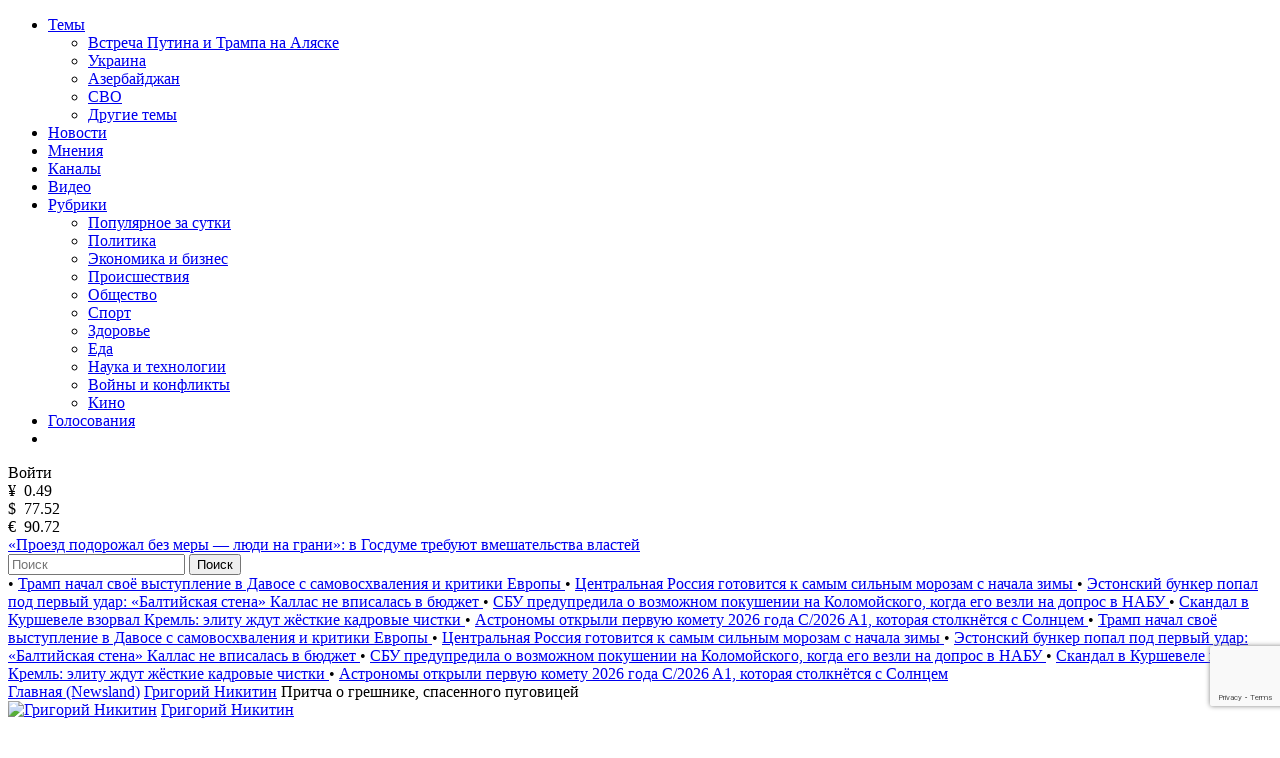

--- FILE ---
content_type: text/html; charset=utf-8
request_url: https://newsland.com/post/7794592-pritcha-o-greshnike-spasennogo-pugovicey
body_size: 21773
content:
<!DOCTYPE html>
<html lang="ru">
<head>
    <meta charset="UTF-8">
    <title>Притча о грешнике, спасенного пуговицей — Григорий Никитин — NewsLand</title>
    <meta name="description" content="Один грешник, живший очень плохо, решил опомниться и начал совершать добрые дела. Однако существенных изменений к лучшему так и не ощутил.">
    <link rel="canonical" href="https://newsland.com/post/7794592-pritcha-o-greshnike-spasennogo-pugovicey">
    <meta http-equiv="X-UA-Compatible" content="IE=edge">
    <meta name="viewport" content="width=device-width, minimum-scale=1.0, maximum-scale=1.0, user-scalable=no">
    <link rel="preconnect" href="https://fonts.googleapis.com">
    <link rel="preconnect" href="https://fonts.gstatic.com" crossorigin>
    <link href="https://fonts.googleapis.com/css2?family=Manrope:wght@400;600&family=Open+Sans:wght@400;600&display=swap" rel="stylesheet">
    <link rel="stylesheet" href="/css/common.css?v=0.2.2490572">
    <style>
    
    </style>
        <link rel="stylesheet" href="/css/postpage.css?v=">
        <link rel="stylesheet" href="/css/comments.css?v=">
	<script src="/js/jquery.min.js?v=0.2.2490572"></script>
    
    <link rel="apple-touch-icon" sizes="180x180" href="/img/apple-touch-icon.png">
    <link rel="icon" type="image/png" sizes="32x32" href="/img/favicon-32x32.png">
    <link rel="icon" type="image/png" sizes="16x16" href="/img/favicon-16x16.png">
    <link rel="manifest" href="/img/site.webmanifest">
    <link rel="mask-icon" href="/img/safari-pinned-tab.svg" color="#5bbad5">
    <link rel="shortcut icon" href="/img/favicon.ico">
    <meta name="msapplication-TileColor" content="#da532c">
    <meta name="msapplication-config" content="/img/browserconfig.xml">
    <meta name="theme-color" content="#ffffff">
    <meta name="csrf-token" content="EcDY4di5-f4jz4RCZS3KnFKF9pxKlrLlSoOI">
    <meta property="og:type" content="article"/>
    <meta property="og:url" content="http://newsland.com/post/7794592-pritcha-o-greshnike-spasennogo-pugovicey">
        <meta property="og:title" content="Притча о грешнике, спасенного пуговицей" />

        <meta property="og:image" content="https://cdn.newsland.com/uploads/2024/049bae935a7e234333aeb5ce60faf2df069bf65d7b.jpeg" />
    <script>
        const csrfToken = 'EcDY4di5-f4jz4RCZS3KnFKF9pxKlrLlSoOI';
        const userId = '';
        const isUserActive = false;
        const userStatus = '';
        const froalaKey = 'WE1B5dH4I3A3B10C7B7E6C-11ogtwigilE5idaqB2C1E7B6E1F5H5A1D3B10==';
        let ads = {}
        const ads_mock = false
        try{
            ads = JSON.parse(atob('[base64]'));
        }
        catch(e){
            console.error(e)
        }
    </script>
    <script>
        const RECAPTHA_SITE_KEY = '6LfxY0wmAAAAAGM-uYfjeXZo3ru1lspLv0AVzStp'
    </script>
    <script>
        try{
            if(window.chrome){
                let perf_nav= performance.getEntriesByType("navigation")[0]
                if(perf_nav.type=="back_forward" && perf_nav.transferSize==0){
                    window.location.reload();
                }
            }
        }
        catch(e){console.error(e)}
    </script>
    <script src="https://www.google.com/recaptcha/api.js?render=6LfxY0wmAAAAAGM-uYfjeXZo3ru1lspLv0AVzStp"></script>
    <script src="https://newsland.com/js/utils.js?v=0.2.2490572"></script>
    <script src="https://newsland.com/js/main.js?v=0.2.2490572"></script>
    <script id="share2" src="https://yastatic.net/share2/share.js?v=0.2.2490572" async></script>

    <meta name="zen-verification" content="1o7cYp4wOlwQTZmB89CPuSw3qfVb7CIwu2ENUGnqHkyufB01bmr9uuqG1UzZzySG" />
                                                    <meta name="yandex-verification" content="bab9fa9c07498bd6" />
                                                                    <meta name="google-site-verification" content="hpKTkxUKXHiO8BmHbnui6cgobXsb1HOndGA6-oOAZbw" />
                                                                    
                                                                    <!-- Google tag (gtag.js) -->
                                                                    <script async src="https://www.googletagmanager.com/gtag/js?id=G-1TS606WZM8"></script>
                                                                    <script>
                                                                      window.dataLayer = window.dataLayer || [];
                                                                      function gtag(){dataLayer.push(arguments);}
                                                                      gtag('js', new Date());
                                                                    
                                                                      gtag('config', 'G-1TS606WZM8');
                                                                    </script>
                                                                    
                                                                    <script src="https://yandex.ru/ads/system/header-bidding.js"></script>
                                                                    
                                                                    <script>window.yaContextCb = window.yaContextCb || []</script>
                                                                    <script src="https://yandex.ru/ads/system/context.js" async></script>
                                                                    
                                                                    <script async src="https://widget.sparrow.ru/js/embed.js"></script>
    
    <!-- advertronic -->
    <link rel="preconnect" href="https://cdn.advertronic.io">
    <link rel="preload" href="https://cdn.advertronic.io/b/e7cc4ed8-beae-4adc-862c-dd07dd3bbb71.json" as="fetch" type="application/json" crossorigin>
    <script src="https://cdn.advertronic.io/j/s.js" type="module"  async></script>
    <script>
        (window.advertronic = window.advertronic || {cmd:[]}).cmd.push({
            init:{userId: 'e7cc4ed8-beae-4adc-862c-dd07dd3bbb71'}
        });
    </script>
    <!--/ advertronic -->
</head>
<body class="body  light-theme">




<div class="main">
    <div class="alert-sticky-area">
        <div class="alert alert_sticky mb-10 width-full" id="commonMessageArea"></div>
    </div>

    <nav>
        <div class="mobile-nav">
            <div class="mobile-nav__menu-button mask-24px-menu-burger" data-action="mobmenu-toggle"></div>
            <div class="mobile-nav__logo">
                <a href="/"></a>
            </div>
            <a href="/search" class="mobile-nav__search-icon mask-24px-mobile-search"></a>
            <!-- для незалогиненных -->
                <div class="mobile-nav__user" data-action="login-popup-toggle">
                    <div class="mobile-nav__user-icon mask-24px-mobile-user-icon" data-action="login-popup-toggle"></div>
                </div>
        </div>

        <div class="nav">
            <!-- В мобильных это всплывающее меню -->
            <div class="menu-layer-wrapper">
                <div class="menu-layer menu-layer_not-branding" data-type="modal">
                    <div class="menu-layer__header">
                        <div class="menu-layer__header-logo">
                            <a href="/"></a>
                        </div>
                        <div class="menu-layer__header-close mask-24px-cross" data-action="mobmenu-toggle"></div>
                    </div>
                    <ul class="menu-layer__items">
                        <li class="menu-layer__items-group">
                            <a href="#" class="menu-layer__item" data-type="dropdown" data-action="subitems-toggle">Темы <span class="menu-layer__item-arrow mask-24px-mobile-nav-arrow"></span></a>
                            <ul class="menu-layer__subitems">
                                    <li class="menu-layer__subitem"><a href="/tag/vstrecha-prezidentov" >Встреча Путина и Трампа на Аляске</a></li>
                                    <li class="menu-layer__subitem"><a href="https://newsland.com/tag/ukraina" >Украина</a></li>
                                    <li class="menu-layer__subitem"><a href="/tag/azerbaydzhan" >Азербайджан</a></li>
                                    <li class="menu-layer__subitem"><a href="/tag/svo" >СВО</a></li>
                                <li class="menu-layer__subitem"><a href="/tags" >Другие темы</a></li>
                            </ul>
                        </li>
                        <li class="menu-layer__item"><a href="/new">Новости</a></li>
                        <li class="menu-layer__item"><a href="/opinions">Мнения</a></li>
                        <li class="menu-layer__item"><a href="/catalog">Каналы</a></li>
                        <li class="menu-layer__item"><a class="menu-layer__video-wrapper" href="/video">Видео <span class="menu-layer__video-icon mask-24px-mobile-video"></span></a></li>
                        <li class="menu-layer__items-group">
                            <a href="#" class="menu-layer__item" data-type="dropdown" data-action="subitems-toggle">Рубрики <span class="menu-layer__item-arrow mask-24px-mobile-nav-arrow"></span></a>
                            <ul class="menu-layer__subitems">
                                    <li class="menu-layer__subitem"><a href="/popular" >Популярное за сутки</a></li>
                                    <li class="menu-layer__subitem"><a href="/category/politika" >Политика </a></li>
                                    <li class="menu-layer__subitem"><a href="/category/ekonomika" >Экономика и бизнес </a></li>
                                    <li class="menu-layer__subitem"><a href="/category/proisshestviya" >Происшествия</a></li>
                                    <li class="menu-layer__subitem"><a href="/category/obschestvo" >Общество</a></li>
                                    <li class="menu-layer__subitem"><a href="/category/sport" >Спорт </a></li>
                                    <li class="menu-layer__subitem"><a href="/category/zdorove" >Здоровье </a></li>
                                    <li class="menu-layer__subitem"><a href="/category/eda" >Еда </a></li>
                                    <li class="menu-layer__subitem"><a href="/category/nauka-i-tehnologii" >Наука и технологии </a></li>
                                    <li class="menu-layer__subitem"><a href="/category/voyny-i-konflikty" >Войны и конфликты </a></li>
                                    <li class="menu-layer__subitem"><a href="/category/kino" >Кино </a></li>
                            </ul>
                        </li>
                        <li class="menu-layer__item"><a href="/polls">Голосования</a></li>
                        <li class="menu-layer__item">
                            <noindex><div class="menu-layer__socials">
                                <a href="https://ok.ru/newsland" target="_blank" rel="nofollow" class="menu-layer__social mask-24px-ok"></a>
                                <a href="https://vk.com/newslandcom" target="_blank" rel="nofollow" class="menu-layer__social mask-24px-vk"></a>
                                <a href="https://t.me/newslandcom" target="_blank" rel="nofollow" class="menu-layer__social mask-24px-telegram"></a>
                            </div></noindex>
                        </li>
                    </ul>
                    <div class="menu-layer__change-theme">
                        <div class="menu-layer__change-theme-btn" data-action="theme-toggle"></div>
                    </div>
                    <noindex><div class="menu-layer__profile">
                        <div class="menu-profile">
                            <div class="menu-profile__btn menu-profile__btn_change-theme" data-action="theme-toggle"></div>
                            <div class="menu-profile__btn menu-profile__btn_login" data-action="login-popup-toggle">Войти</div>
                        </div>
                    </div></noindex>
                    <div class="menu-layer__infobar">
                        <noindex><div class="menu-layer__infobar-date" data-infobar="date"></div></noindex>
                        <noindex><div class="menu-layer__infobar-currency">
                            <div class="menu-layer__infobar-currency-item">¥ &nbsp;<span>0.49</span></div>
                            <div class="menu-layer__infobar-currency-item">$ &nbsp;<span>77.52</span></div>
                            <div class="menu-layer__infobar-currency-item">€ &nbsp;<span>90.72</span></div>
                        </div></noindex>
                            <a href="https://newsland.com/post/7919711-proezd-podorozhal-bez-mery-lyudi-na-grani-v-gosdume-trebuyut-vmeshatelstva-vlastey" class="menu-layer__infobar-news">
                                «Проезд подорожал без меры — люди на грани»: в Госдуме требуют вмешательства властей
                            </a>
                    </div>
                    <form class="menu-layer__searchbar">
                        <input class="menu-layer__search" type="text" placeholder="Поиск" data-search-post-input="header" autocomplete="off" onkeydown="searchPost(event)">
                        <button class="menu-layer__search-btn" data-action="search-post">Поиск</button>
                    </form>
                    <div class="menu-layer__add-post-btn">
                    </div>
                </div>
            </div>
            <div class="news-line">
                    <span class="news-line__block">
                           <span class="news-line__bullet">•</span> <a href="https://newsland.com/post/7919672-tramp-nachal-svoe-vystuplenie-v-davose-s-samovoshvaleniya-i-kritiki-evropy">  Трамп начал своё выступление в Давосе с самовосхваления и критики Европы </a>
                           <span class="news-line__bullet">•</span> <a href="https://newsland.com/post/7919665-centralnaya-rossiya-gotovitsya-k-samym-silnym-morozam-s-nachala-zimy">  Центральная Россия готовится к самым сильным морозам с начала зимы </a>
                           <span class="news-line__bullet">•</span> <a href="https://newsland.com/post/7919654-estonskiy-bunker-popal-pod-pervyy-udar-baltiyskaya-stena-kallas-ne-vpisalas-v-byudzhet">  Эстонский бункер попал под первый удар: «Балтийская стена» Каллас не вписалась в бюджет </a>
                           <span class="news-line__bullet">•</span> <a href="https://newsland.com/post/7919638-sbu-predupredila-o-vozmozhnom-pokushenii-na-kolomoyskogo-kogda-ego-vezli-na-dopros-v-nabu">  СБУ предупредила о возможном покушении на Коломойского, когда его везли на допрос в НАБУ </a>
                           <span class="news-line__bullet">•</span> <a href="https://newsland.com/post/7919600-skandal-v-kurshevele-vzorval-kreml-elitu-zhdut-zhestkie-kadrovye-chistki">  Скандал в Куршевеле взорвал Кремль: элиту ждут жёсткие кадровые чистки </a>
                           <span class="news-line__bullet">•</span> <a href="https://newsland.com/post/7919584-issledovanie-30-moskvichey-v-2026-godu-planiruyut-investirovat-v-pokupku-zhilya">  Астрономы открыли первую комету 2026 года C/2026 A1, которая столкнётся с Солнцем </a>
                    </span>
                    <span class="news-line__block">
                           <span class="news-line__bullet">•</span> <a href="https://newsland.com/post/7919672-tramp-nachal-svoe-vystuplenie-v-davose-s-samovoshvaleniya-i-kritiki-evropy">  Трамп начал своё выступление в Давосе с самовосхваления и критики Европы </a>
                           <span class="news-line__bullet">•</span> <a href="https://newsland.com/post/7919665-centralnaya-rossiya-gotovitsya-k-samym-silnym-morozam-s-nachala-zimy">  Центральная Россия готовится к самым сильным морозам с начала зимы </a>
                           <span class="news-line__bullet">•</span> <a href="https://newsland.com/post/7919654-estonskiy-bunker-popal-pod-pervyy-udar-baltiyskaya-stena-kallas-ne-vpisalas-v-byudzhet">  Эстонский бункер попал под первый удар: «Балтийская стена» Каллас не вписалась в бюджет </a>
                           <span class="news-line__bullet">•</span> <a href="https://newsland.com/post/7919638-sbu-predupredila-o-vozmozhnom-pokushenii-na-kolomoyskogo-kogda-ego-vezli-na-dopros-v-nabu">  СБУ предупредила о возможном покушении на Коломойского, когда его везли на допрос в НАБУ </a>
                           <span class="news-line__bullet">•</span> <a href="https://newsland.com/post/7919600-skandal-v-kurshevele-vzorval-kreml-elitu-zhdut-zhestkie-kadrovye-chistki">  Скандал в Куршевеле взорвал Кремль: элиту ждут жёсткие кадровые чистки </a>
                           <span class="news-line__bullet">•</span> <a href="https://newsland.com/post/7919584-issledovanie-30-moskvichey-v-2026-godu-planiruyut-investirovat-v-pokupku-zhilya">  Астрономы открыли первую комету 2026 года C/2026 A1, которая столкнётся с Солнцем </a>
                    </span>
            </div>
        </div>
    </nav><link rel="stylesheet" href="/froalacss">
<script src="/froalajs"></script>
<script src='/froala_lang'></script>
    <script type="application/ld+json">
        {"@context":"http://schema.org","@type":"Article","name":"Притча о грешнике, спасенного пуговицей","headline":"Притча о грешнике, спасенного пуговицей","description":"Один грешник, живший очень плохо, решил опомниться и начал совершать добрые дела. Однако существенных изменений к лучшему так и не ощутил.","articleSection":null,"url":"https://newsland.com/post/7794592-pritcha-o-greshnike-spasennogo-pugovicey","mainEntityOfPage":"https://newsland.com/post/7794592-pritcha-o-greshnike-spasennogo-pugovicey","image":"https://cdn.newsland.com/uploads/2024/049bae935a7e234333aeb5ce60faf2df069bf65d7b.jpeg","articleBody":"Один грешник, живший очень плохо, решил опомниться и начал совершать добрые дела. Однако существенных изменений к лучшему так и не ощутил.Однажды он шел по улице и увидел, что у пожилой женщины от пальто отвалилась пуговица. Он стал размышлять: «Подобрать мне ее для старушки или нет? В конце концов, у нее же много пуговиц». Но все равно решил поднять. Догнал старушку, отдал ей пуговицу, пошел дальше и забыл о содеянном.Когда он скончался, ждал суда – попадет ли в рай или в ад. И там были весы: левая их сторона, измерявшая зло, была полной, а правая, которая казалась хорошей, была пуста. Человек думал, что направляется в ад, но когда прибыл ангел, поместил маленькую пуговицу на правую чашу весов, и это перевернуло ее в положительную сторону.Мужчина был поражен: «Всего одна пуговица перевесила чашу весов!» Он услышал, как ангел сказал: «Это потому, что ты сделал доброе дело и забыл о нем. Но именно этой пуговицы, о которой ты забыл, хватило для твоего спасения».Естественно постоянно или часто думать о добре, которое мы сделали. Однако то, что мы считали своими добрыми делами, на самом деле вовсе не было добром. Но то, о чем мы не думали, а просто забывали, могло оказаться гораздо лучшим поступком, чем то, что мы считали добрым. Это подводит нас к вопросу: почему мы не можем сосчитать добрые дела в этом мире? Потому что должны делать их исходя из чистого внутреннего стремления к добру, а не просто для того, чтобы отметить, что совершили что-то хорошее.Многие люди просыпаются утром и начинают считать количество совершенных ими добрых дел, хороших поступков, а к концу дня их наполняет чувство праведности. Если мы так поступаем, то лишь накапливаем добрые дела в долг, на будущее.Являются ли такие действия добрыми делами? Вовсе нет, ведь мы делаем их исключительно для себя. Совершая эти так называемые «добрые дела», мы обязываем Вселенную как-то отплатить нам. Если мы не будем действовать выше своих эгоистических желаний ради собственной выгоды, не преодолеем их, то не совершим никаких добрых дел.Когда мы рассчитываем, стоит что-то делать или нет, сколько получим от каждого действия или взаимодействия, воображая, что совершаемые «добрые дела» принесут нам пользу в будущем, то мы не поднимаемся над своим врожденным эгоизмом, а стремимся исключительно к собственной выгоде. Такой подход изначально является корыстным, неудачным.Подняться над своей эгоистической природой – значит совершать действия с абсолютно бескорыстным намерением, чтобы мир и люди получили пользу. А человек, совершающий действия, не получит от этого ровным счетом ничего, как будто об этих действиях никто не знает и никогда не узнает.Тем не менее, для людей по-прежнему полезно действовать, учитывая свои личные выгоды. Никакой реальной пользы это им не приносит, но все же – положительно, потому что в любом случае в результате появится мир с меньшим злом, чем если бы люди не думали подобным образом. Тогда настоящие добрые дела начнутся с более высокого порога и уровня. Другими словами, нам все равно следует их совершать. Конечно, это не добрые дела в истинном смысле, но если мы отдадим себе в этом отчет, признаем это, то они станут шагом (или шагами) к совершению настоящих добрых дел.Затем нам следует приучить себя совершать такие действия не для себя, а для мира. Это тот момент, когда наша душа начинает открываться миру. Что такое душа? Это абсолютно пустое пространство, которое нам нужно заполнить своим желанием принести пользу миру, и ничем для себя. Человечество развивается к такому состоянию, и достичь этого действительно возможно.","dateCreated":"2024-04-10T12:14:00.000Z","datePublished":"2024-04-10T12:14:00.000Z","dateModified":"2024-04-10T12:14:00.000Z","author":{"@type":"Person","name":"Григорий Никитин","url":"https://newsland.com/user/3498316615"},"publisher":{"@type":"Organization","name":"NewsLand","sameAs":"https://newsland.com","telephone":"+7 (495) 105-92-09","address":{"@type":"PostalAddress","streetAddress":"ул. Радио, д.10, с.5","postalCode":"105005","addressLocality":"Москва"},"logo":{"@type":"ImageObject","url":"https://newsland.com/img/logo.svg"}}}
    </script>
<script>
    let back_domain = 'https://back.newsland.com';
    var post_id = +'7794592' || null;
    let auth = false;
    let post_author_id = '3498316615';
    let post_status = '1';

    // 0 - никто
    // 1 - пользователь забанил меня
    // 2 - я забанил пользователя
    let whoIsBlockedCode = parseInt('0');
</script>
<div class="layout">
    
    <div class="layout__feed">      
        <div aria-label="Breadcrumb">
          <div class="breadcrumbs">
            <span class="breadcrumbs-item ">
              <a href="/">Главная (Newsland)</a>
            </span>
            <span class="breadcrumbs-item ">
              <a href="/user/3498316615">Григорий Никитин</a>
            </span>
            <span class="breadcrumbs-item breadcrumbs-item--active">
              Притча о грешнике, спасенного пуговицей
            </span>
          </div>
        </div>
        
        <script type="application/ld+json">
        {
          "@context": "https://schema.org",
          "@type": "BreadcrumbList",
          "itemListElement": [
            {
              "@type": "ListItem",
              "position": 0,
              "name": "Главная (Newsland)",
              "item": "https://newsland.com/"
            },
            {
              "@type": "ListItem",
              "position": 1,
              "name": "Григорий Никитин",
              "item": "https://newsland.com/user/3498316615"
            },
            {
              "@type": "ListItem",
              "position": 2,
              "name": "Притча о грешнике, спасенного пуговицей",
              "item": "https://newsland.com/post/7794592-pritcha-o-greshnike-spasennogo-pugovicey"
            }
          ]
        }
        </script>
        
        <div class="home-feed">

            <div class="home-feed__block home-feed__block_full">
                
                <div class="group-01">  
                                       
                    
    <div class="user-02 mb-16">
        <object class="user-02__avatar"><a href="/user/3498316615"><img src="https://stat.newsland.com/static/u/photo/3498316615/b.jpg" alt="Григорий Никитин" title="Григорий Никитин" onerror="avatarPlaceholder(this)" /></a></object>
        <object class="user-02__name limiter-1"><a href="/user/3498316615">Григорий Никитин</a></object>
        <div class="user-02__time" data-date="2024-04-10T12:14:00.000Z">10.04.2024 15:14</div>
        <noindex><div class="user-02__menu">
    <div class="three-dots-menu">
        <div class="three-dots-menu__list" data-block-type="three-dots-menu">
            <div class="three-dots-menu__item" data-action="login-popup-toggle">Пожаловаться</div><div class="three-dots-menu__item" data-action="login-popup-toggle">Сохранить</div><div class="three-dots-menu__item pt-10">
    <div class="three-dots-menu__item ya-share2" data-services="telegram,vkontakte,odnoklassniki" data-popup-position="outer" data-copy="extraItem"  data-curtain data-url="https://newsland.com/post/7794592-pritcha-o-greshnike-spasennogo-pugovicey" data-title="Притча о грешнике, спасенного пуговицей"></div>
    </div>
        </div>
    </div>
    </div></noindex>
    </div>
    
                    <div class="single-post  mb-16">
                        <h1>Притча о грешнике, спасенного пуговицей</h1>

                        
                             <p><strong>Один грешник, живший очень плохо, решил опомниться и начал совершать добрые дела. Однако существенных изменений к лучшему так и не ощутил.</strong></p><p id="isPasted"><img data-fr-image-pasted="true" src="https://cdn.newsland.com/uploads/2024/049bae935a7e234333aeb5ce60faf2df069bf65d7b.jpeg" class="fr-fil fr-dib fr-draggable newImg">Однажды он шел по улице и увидел, что у пожилой женщины от пальто отвалилась пуговица. Он стал размышлять: «Подобрать мне ее для старушки или нет? В конце концов, у нее же много пуговиц». Но все равно решил поднять. Догнал старушку, отдал ей пуговицу, пошел дальше и забыл о содеянном.</p><p>Когда он скончался, ждал суда – попадет ли в рай или в ад. И там были весы: левая их сторона, измерявшая зло, была полной, а правая, которая казалась хорошей, была пуста. Человек думал, что направляется в ад, но когда прибыл ангел, поместил маленькую пуговицу на правую чашу весов, и это перевернуло ее в положительную сторону.</p><p>Мужчина был поражен: «Всего одна пуговица перевесила чашу весов!» Он услышал, как ангел сказал: «Это потому, что ты сделал доброе дело и забыл о нем. Но именно этой пуговицы, о которой ты забыл, хватило для твоего спасения».</p><p>Естественно постоянно или часто думать о&nbsp;добре, которое мы сделали. Однако то, что мы считали своими добрыми делами, на самом деле вовсе не было добром. Но то, о чем мы не думали, а просто забывали, могло оказаться гораздо лучшим поступком, чем то, что мы считали добрым. Это подводит нас к вопросу: почему мы не можем сосчитать добрые дела в этом мире? Потому что должны делать их исходя из чистого внутреннего стремления к добру, а не просто для того, чтобы отметить, что совершили что-то хорошее.</p><p>Многие люди просыпаются утром и начинают считать количество совершенных ими добрых дел, хороших поступков, а к концу дня их наполняет чувство праведности. Если мы так поступаем, то лишь накапливаем добрые дела в долг, на будущее.</p><div style="clear:both"></div><p></p><p>Являются ли такие действия добрыми делами? Вовсе нет, ведь мы делаем их исключительно для себя. Совершая эти так называемые «добрые дела», мы обязываем Вселенную как-то отплатить нам. Если мы не будем действовать выше своих эгоистических желаний ради собственной выгоды, не преодолеем их, то не совершим никаких добрых дел.</p><p>Когда мы рассчитываем, стоит что-то делать или нет, сколько получим от каждого действия или взаимодействия, воображая, что совершаемые «добрые дела» принесут нам пользу в будущем, то мы не поднимаемся над своим врожденным эгоизмом, а стремимся исключительно к собственной выгоде. Такой подход изначально является корыстным, неудачным.</p><p><strong>Подняться над своей эгоистической природой – значит совершать действия с абсолютно бескорыстным намерением, чтобы мир и люди получили пользу. А человек, совершающий действия, не получит от этого ровным счетом ничего, как будто об этих действиях никто не знает и никогда не узнает.</strong></p><p>Тем не менее, для людей по-прежнему полезно действовать, учитывая свои личные выгоды. Никакой реальной пользы это им не приносит, но все же – положительно, потому что в любом случае в результате появится мир с меньшим злом, чем если бы люди не думали подобным образом. Тогда настоящие добрые дела начнутся с более высокого порога и уровня. Другими словами, нам все равно следует их совершать. Конечно, это не добрые дела в истинном смысле, но если мы отдадим себе в этом отчет, признаем это, то они станут шагом (или шагами) к совершению настоящих добрых дел.</p><p><strong>Затем нам следует приучить себя совершать такие действия не для себя, а для мира. Это тот момент, когда наша душа начинает открываться миру. Что такое душа?</strong> Это абсолютно пустое пространство, которое нам нужно заполнить своим желанием принести пользу миру, и ничем для себя. Человечество развивается к такому состоянию, и достичь этого действительно возможно.</p>
                         
                        
                    </div>
                    <div class="post-source">
                        <b>Источник:</b> <a href="https://22century.club/ru/13751" target="_blank" rel="nofollow ugc">https://22century.club/ru/13751</a>
                    </div>  
                    
                    <div class="taglist mt-10">
                        <a href="/tag/obschestvo" target="_blank" class="taglist_tag">Общество</a>
                        <a href="/tag/solidarnost" target="_blank" class="taglist_tag">солидарность</a>
                        <a href="/tag/duhovnoe-razvitie" target="_blank" class="taglist_tag">духовное развитие</a>
                        <a href="/tag/dobrye-dela" target="_blank" class="taglist_tag">добрые дела</a>
                        <a href="/tag/beskorystie" target="_blank" class="taglist_tag">бескорыстие</a>
                    </div>          
                    <hr class="card-divider mb-16" />
                    <div class="statbar-01 statbar-01__between mb-8">
                        <span>
                            <span class="stat-01   stat-01__backing mr-10" data-action="like" data-post-id="7794592">
                                <span class="stat-01__mask-icon mask-24px-likes"></span>
                                <span class="stat-01__info" data-like-post-id="7794592">6</span>
                            </span>
                            <span class="stat-01 stat-01__backing" data-action="comment-link" data-link="#comments">
                                <span class="stat-01__mask-icon mask-24px-comments"></span>
                                <span class="stat-01__info">6</span>
                            </span>
                        </span>
                        <span class="stat-01">
                            <span class="stat-01__mask-icon mask-24px-views"></span>
                            <span class="stat-01__info">663</span>
                        </span>
                    </div>
                </div> 
            </div>
            
            <div class="home-feed__block home-feed__block_full" data-block-type="social-card">
                <div class="group-01">
                    <div class="social-card ">
                        <a class="social-card__link" href="https://t.me/newslandcom">
                            <div class="social-card__container">
                                <img class="social-card__icon" src="/img/telegram-blue.svg" alt="Канал NewsLand в Телеграм">
                                <span class="social-card__message">
                                    Читайте канал Newsland в Telegram
                                </span>
                                <button class="social-card__btn">
                                    Подписаться
                                </button>
                            </div>
                        </a>
                    </div>
                </div>
            </div>
                    
                    <div class="home-feed__block home-feed__block_full home-right__block  ads_afterSocialCard"  data-block-type="ads">
                        <div class="group-01">
                            <noindex><advertronic-slot data-name="nl_a_rec"></advertronic-slot>
                            
                            <!-- Yandex.RTB R-A-2196198-20 -->
                            <div id="yandex_rtb_R-A-2196198-20"></div>
                            <script>
                            window.yaContextCb.push(() => {
                                Ya.Context.AdvManager.render({
                                    "blockId": "R-A-2196198-20",
                                    "renderTo": "yandex_rtb_R-A-2196198-20",
                                    "type": "feed"
                                })
                            })
                            </script></noindex>
                        </div>
                    </div>
                <script>
                    document.addEventListener("DOMContentLoaded",()=>{
                        try{
                            let element = document.querySelector(".ads_afterSocialCard")
                            registerDynamicContent(element)
                        }
                        catch(e){
                            console.error("Не удалось зарегистрировать dynamic content для рекламы ads_afterSocialCard")
                            console.error(e)
                        }
                    })
                    
                </script>
            <div class="home-feed__block home-feed__block_full">
                <div class="group-01">
                    <h2 class="group-01__title mb-24">
                        Смотрите также
                    </h2>
                    <div class="related-posts">
                        <div class="related-posts__items">
                            <a href="https://newsland.com/post/7858121-nachni-delat-sebya-sam" class="related-posts__item">
                                <h2 class="related-posts__item-title limiter-2 mb-16">Начни делать себя сам</h2>
                                <div class="related-posts__item-image mb-16">
                                    <img loading="lazy" src="https://cdn.newsland.com/uploads/2024/12/9b9f2ff895285a34cc0b488cb0e91a49e2cfe3c8.jpeg" alt="Начни делать себя сам" title="Начни делать себя сам" onerror="postPlaceholder(this)">
                                </div>
                                <div class="statbar-01 statbar-01__between">
                                    <span>
                                        <span class="stat-01  stat-01__backing mr-10 " data-action="like" data-post-id="7858121">
                                            <span class="stat-01__mask-icon mask-24px-likes"></span>
                                            <span class="stat-01__info" data-like-post-id="7858121">6</span>
                                        </span>
                                        <span class="stat-01 stat-01__backing" data-action="comment-link" data-link="https://newsland.com/post/7858121-nachni-delat-sebya-sam#comments">
                                            <span class="stat-01__mask-icon mask-24px-comments"></span>
                                            <span class="stat-01__info">0</span>
                                        </span>
                                    </span>
                                    <span class="stat-01">
                                        <span class="stat-01__mask-icon mask-24px-views"></span>
                                        <span class="stat-01__info">422</span>
                                    </span>
                                </div>
                            </a>
                            <a href="https://newsland.com/post/7841147-dlya-kogo-sozdan-mir" class="related-posts__item">
                                <h2 class="related-posts__item-title limiter-2 mb-16">Для кого создан мир?</h2>
                                <div class="related-posts__item-image mb-16">
                                    <img loading="lazy" src="/img/logo_for_social_media1.jpg" alt="Для кого создан мир?" title="Для кого создан мир?" onerror="postPlaceholder(this)">
                                </div>
                                <div class="statbar-01 statbar-01__between">
                                    <span>
                                        <span class="stat-01  stat-01__backing mr-10 " data-action="like" data-post-id="7841147">
                                            <span class="stat-01__mask-icon mask-24px-likes"></span>
                                            <span class="stat-01__info" data-like-post-id="7841147">5</span>
                                        </span>
                                        <span class="stat-01 stat-01__backing" data-action="comment-link" data-link="https://newsland.com/post/7841147-dlya-kogo-sozdan-mir#comments">
                                            <span class="stat-01__mask-icon mask-24px-comments"></span>
                                            <span class="stat-01__info">0</span>
                                        </span>
                                    </span>
                                    <span class="stat-01">
                                        <span class="stat-01__mask-icon mask-24px-views"></span>
                                        <span class="stat-01__info">422</span>
                                    </span>
                                </div>
                            </a>

                        </div>
                    </div>
                </div>
            </div>
            <div class="home-feed__block home-feed__block_full comment-section">
                <div class="group-01">
                    <h2 class="group-01__title mb-24" id="comments">
                        Комментарии
                    </h2>
                            <div data-commants="comments">
                                <div class="root-comment__wrapper">
                                        <div class="root-comment__need-auth comment-new">Возможность оставлять комментарии временно отключена</div>
                                </div>
                                <div class="root-comment mb-16"><div class="root-comment__wrapper">
            <div class="root-comment__item comment-new   mb-16" data-comment-id="107898707"  data-comment-author-id="4298171523" data-comment-datetime="2024-04-10T17:40:44.000Z">
                
            <div class="comment-new__header">
                <div class="comment-new__header-content">
                    <div class="comment-new__header-avatar">
                        <img src="https://cdn.newsland.com/uploads/2024/10/user_id-4298171523_17234989.png" alt="Nekto" onerror="avatarPlaceholder(this)">
                    </div>
                    <div class="comment-new__header-username">
                        <a class="comment-new__header-username-link limiter-1" target="_blank" rel="nofollow" href="/user/4298171523">Nekto</a><noindex><span class="comment-new__user-expert-badge" data-action="comment-toggle-tooltip">
                        <span class="comment-new__tooltip comment-new__tooltip_user">
                            Статус «эксперт NL» получает пользователь Newsland, написавший в течение 3 месяцев не менее 10 экспертных мнений. 
                            <span class="comment-new__tooltip-close" data-action="comment-close-tooltip"></span>
                        </span>
                    </span><noindex>
                    </div>
                    <div class="comment-new__header-link-area">
                        <div class="comment-new__header-time">2024-04-10<span class="comment-new__header-time-part"> в 20:40</span> </div>
                        <svg xmlns="http://www.w3.org/2000/svg" width="4" height="4" viewBox="0 0 4 4" fill="none">
                            <circle cx="2" cy="2" r="2" fill="#6A7888"/>
                        </svg>
                        <noindex><span class="comment-new__header-link" data-action="comment-anchor" data-anchor-id="107898707"> #&nbsp;107898707</span></noindex>
                    </div>
                </div>
                <noindex><div class="comment-new__header-menu user-02__menu">
                    <div class="comment-new__three-dots three-dots-menu"><div class="three-dots-menu__list"><div class="three-dots-menu__item" data-action="comment-complaint-open" data-comment-id="107898707">Пожаловаться</div></div></div>
                </div></noindex>
            </div>
        
                <div class="comment-new__body"><p>Григорий ,здравствуйте. Рада вам. Поучительная история. Получается пуговицы &nbsp;стала пропуском в рай. Есть же такое изречение "Добро должно быть тихим", т.е &nbsp;добрые дела делать молча, а не напоказ.</p><p>Стремления и действия душевные, &nbsp;правильные, если при жизни радуют.&nbsp;</p><p>Спасибо,Григорий.</p></div>
                
            <noindex><div class="statbar-01 statbar-01__between mb-8">
                <span>
                    
            <span class="stat-01 stat-01__backing mr-10 " data-action="comment-like" data-comment-id="107898707">
                <span class="stat-01__mask-icon mask-24px-likes"></span>
                <span class="stat-01__info" id="rating_107898707">5</span>
            </span>
        
                    
                </span>
                <span class="comment-new__expert-opinion" data-action="comment-toggle-tooltip">
                    Экспертное мнение
                    <span class="comment-new__tooltip comment-new__tooltip_comment">
                        Экспертное мнение на Newsland - осмысленный комментарий по теме с признаками аналитического мышления
                        <span class="comment-new__tooltip-close" data-action="comment-close-tooltip"></span>
                    </span>
                </span>
            </div></noindex>
        
                
                <div class="comment-froala"></div>
                <div data-comment-banner-place="" class="ads_inComments"></div>
            </div>
                </div><div class="children-comments"><div class="children-comments__area">
            <div class="children-comments__item comment-new   mb-16" data-comment-id="107898781" data-parent-id="107898707" data-comment-author-id="3498316615" data-comment-datetime="2024-04-10T18:52:57.000Z">
                
            <div class="comment-new__header">
                <div class="comment-new__header-content">
                    <div class="comment-new__header-avatar">
                        <img src="https://stat.newsland.com/static/u/photo/3498316615/b.jpg" alt="Григорий Никитин" onerror="avatarPlaceholder(this)">
                    </div>
                    <div class="comment-new__header-username">
                        <a class="comment-new__header-username-link limiter-1" target="_blank" rel="nofollow" href="/user/3498316615">Григорий Никитин</a><noindex><span class="comment-new__user-expert-badge" data-action="comment-toggle-tooltip">
                        <span class="comment-new__tooltip comment-new__tooltip_user">
                            Статус «эксперт NL» получает пользователь Newsland, написавший в течение 3 месяцев не менее 10 экспертных мнений. 
                            <span class="comment-new__tooltip-close" data-action="comment-close-tooltip"></span>
                        </span>
                    </span><noindex><span class="comment-new__header-parent-link limiter-1" data-parent-id="107898707" href="#comment_107898707">&nbsp;ответил Nekto</span>
                    </div>
                    <div class="comment-new__header-link-area">
                        <div class="comment-new__header-time">2024-04-10<span class="comment-new__header-time-part"> в 21:52</span> </div>
                        <svg xmlns="http://www.w3.org/2000/svg" width="4" height="4" viewBox="0 0 4 4" fill="none">
                            <circle cx="2" cy="2" r="2" fill="#6A7888"/>
                        </svg>
                        <noindex><span class="comment-new__header-link" data-action="comment-anchor" data-anchor-id="107898781"> #&nbsp;107898781</span></noindex>
                    </div>
                </div>
                <noindex><div class="comment-new__header-menu user-02__menu">
                    <div class="comment-new__three-dots three-dots-menu"><div class="three-dots-menu__list"><div class="three-dots-menu__item" data-action="comment-complaint-open" data-comment-id="107898781">Пожаловаться</div></div></div>
                </div></noindex>
            </div>
        
                <div class="comment-new__body"><p><span class="comment-body__quoted-name" data-parent-id="107898707">Тома</span>, &nbsp;верно. Такие дела с пользой для других, если ими не бравировать, или даже молча не возгордиться за свое благородство - многого стоят. Становятся дорогой к &nbsp;Храму, к постепенному &nbsp;очищению своего Эго. Но путь сложный, с &nbsp;падениями, и с еще большими подъемами к душевной чистоте. &nbsp;</p><p>Если удается укротить свою природу</p></div>
                
            <noindex><div class="statbar-01 statbar-01__between mb-8">
                <span>
                    
            <span class="stat-01 stat-01__backing mr-10 " data-action="comment-like" data-comment-id="107898781">
                <span class="stat-01__mask-icon mask-24px-likes"></span>
                <span class="stat-01__info" id="rating_107898781">4</span>
            </span>
        
                    
                </span>
                <span class="comment-new__expert-opinion" data-action="comment-toggle-tooltip">
                    Экспертное мнение
                    <span class="comment-new__tooltip comment-new__tooltip_comment">
                        Экспертное мнение на Newsland - осмысленный комментарий по теме с признаками аналитического мышления
                        <span class="comment-new__tooltip-close" data-action="comment-close-tooltip"></span>
                    </span>
                </span>
            </div></noindex>
        
                
                <div class="comment-froala"></div>
                <div data-comment-banner-place="" class="ads_inComments"></div>
            </div>
                
            <div class="children-comments__item comment-new   mb-16" data-comment-id="107916785" data-parent-id="107898707" data-comment-author-id="2611529948" data-comment-datetime="2024-04-24T13:26:05.000Z">
                
            <div class="comment-new__header">
                <div class="comment-new__header-content">
                    <div class="comment-new__header-avatar">
                        <img src="" alt="ГРИГОРИЙ САМОЛОВ" onerror="avatarPlaceholder(this)">
                    </div>
                    <div class="comment-new__header-username">
                        <a class="comment-new__header-username-link limiter-1" target="_blank" rel="nofollow" href="/user/2611529948">ГРИГОРИЙ САМОЛОВ</a><noindex><span class="comment-new__user-expert-badge" data-action="comment-toggle-tooltip">
                        <span class="comment-new__tooltip comment-new__tooltip_user">
                            Статус «эксперт NL» получает пользователь Newsland, написавший в течение 3 месяцев не менее 10 экспертных мнений. 
                            <span class="comment-new__tooltip-close" data-action="comment-close-tooltip"></span>
                        </span>
                    </span><noindex><span class="comment-new__header-parent-link limiter-1" data-parent-id="107898707" href="#comment_107898707">&nbsp;ответил Nekto</span>
                    </div>
                    <div class="comment-new__header-link-area">
                        <div class="comment-new__header-time">2024-04-24<span class="comment-new__header-time-part"> в 16:26</span> </div>
                        <svg xmlns="http://www.w3.org/2000/svg" width="4" height="4" viewBox="0 0 4 4" fill="none">
                            <circle cx="2" cy="2" r="2" fill="#6A7888"/>
                        </svg>
                        <noindex><span class="comment-new__header-link" data-action="comment-anchor" data-anchor-id="107916785"> #&nbsp;107916785</span></noindex>
                    </div>
                </div>
                <noindex><div class="comment-new__header-menu user-02__menu">
                    <div class="comment-new__three-dots three-dots-menu"><div class="three-dots-menu__list"><div class="three-dots-menu__item" data-action="comment-complaint-open" data-comment-id="107916785">Пожаловаться</div></div></div>
                </div></noindex>
            </div>
        
                <div class="comment-new__body"><p><span class="comment-body__quoted-name" data-parent-id="107898707">Тома</span>, какая &nbsp;древняя &nbsp; дряхлая &nbsp;примитивная&nbsp; фальшивка.. глупость жрецов!?&nbsp; &nbsp;МД АФС!</p></div>
                
            <noindex><div class="statbar-01 statbar-01__between mb-8">
                <span>
                    
            <span class="stat-01 stat-01__backing mr-10 " data-action="comment-like" data-comment-id="107916785">
                <span class="stat-01__mask-icon mask-24px-likes"></span>
                <span class="stat-01__info" id="rating_107916785">0</span>
            </span>
        
                    
                </span>
                <span class="comment-new__expert-opinion" data-action="comment-toggle-tooltip">
                    Экспертное мнение
                    <span class="comment-new__tooltip comment-new__tooltip_comment">
                        Экспертное мнение на Newsland - осмысленный комментарий по теме с признаками аналитического мышления
                        <span class="comment-new__tooltip-close" data-action="comment-close-tooltip"></span>
                    </span>
                </span>
            </div></noindex>
        
                
                <div class="comment-froala"></div>
                <div data-comment-banner-place="" class="ads_inComments"></div>
            </div>
                
            <div class="children-comments__item comment-new   mb-16" data-comment-id="107916788" data-parent-id="107898781" data-comment-author-id="2611529948" data-comment-datetime="2024-04-24T13:27:10.000Z">
                
            <div class="comment-new__header">
                <div class="comment-new__header-content">
                    <div class="comment-new__header-avatar">
                        <img src="" alt="ГРИГОРИЙ САМОЛОВ" onerror="avatarPlaceholder(this)">
                    </div>
                    <div class="comment-new__header-username">
                        <a class="comment-new__header-username-link limiter-1" target="_blank" rel="nofollow" href="/user/2611529948">ГРИГОРИЙ САМОЛОВ</a><noindex><span class="comment-new__user-expert-badge" data-action="comment-toggle-tooltip">
                        <span class="comment-new__tooltip comment-new__tooltip_user">
                            Статус «эксперт NL» получает пользователь Newsland, написавший в течение 3 месяцев не менее 10 экспертных мнений. 
                            <span class="comment-new__tooltip-close" data-action="comment-close-tooltip"></span>
                        </span>
                    </span><noindex><span class="comment-new__header-parent-link limiter-1" data-parent-id="107898781" href="#comment_107898781">&nbsp;ответил Григорий Никитин</span>
                    </div>
                    <div class="comment-new__header-link-area">
                        <div class="comment-new__header-time">2024-04-24<span class="comment-new__header-time-part"> в 16:27</span> </div>
                        <svg xmlns="http://www.w3.org/2000/svg" width="4" height="4" viewBox="0 0 4 4" fill="none">
                            <circle cx="2" cy="2" r="2" fill="#6A7888"/>
                        </svg>
                        <noindex><span class="comment-new__header-link" data-action="comment-anchor" data-anchor-id="107916788"> #&nbsp;107916788</span></noindex>
                    </div>
                </div>
                <noindex><div class="comment-new__header-menu user-02__menu">
                    <div class="comment-new__three-dots three-dots-menu"><div class="three-dots-menu__list"><div class="three-dots-menu__item" data-action="comment-complaint-open" data-comment-id="107916788">Пожаловаться</div></div></div>
                </div></noindex>
            </div>
        
                <div class="comment-new__body"><p><span class="comment-body__quoted-name" data-parent-id="107898781">Григорий Никитин</span>, нет &nbsp;у &nbsp;вас &nbsp;новых &nbsp; красивых &nbsp;важных &nbsp;тем?&nbsp; &nbsp;чтоб без&nbsp; фальшивок&nbsp; Хоки. и Ньютона!</p></div>
                
            <noindex><div class="statbar-01 statbar-01__between mb-8">
                <span>
                    
            <span class="stat-01 stat-01__backing mr-10 " data-action="comment-like" data-comment-id="107916788">
                <span class="stat-01__mask-icon mask-24px-likes"></span>
                <span class="stat-01__info" id="rating_107916788">0</span>
            </span>
        
                    
                </span>
                <span class="comment-new__expert-opinion" data-action="comment-toggle-tooltip">
                    Экспертное мнение
                    <span class="comment-new__tooltip comment-new__tooltip_comment">
                        Экспертное мнение на Newsland - осмысленный комментарий по теме с признаками аналитического мышления
                        <span class="comment-new__tooltip-close" data-action="comment-close-tooltip"></span>
                    </span>
                </span>
            </div></noindex>
        
                
                <div class="comment-froala"></div>
                <div data-comment-banner-place="" class="ads_inComments"></div>
            </div>
                </div><noindex><div class="children-comments__open" data-action="children-comments-toggle">Показать 3 ответа</div></noindex><noindex><div class="children-comments__close" data-action="children-comments-toggle">Свернуть ответы</div></noindex></div><div class="comment-reply-area comment-new" data-reply-to-root-id="107898707"></div><div class="comment-line"></div></div><div class="root-comment mb-16"><div class="root-comment__wrapper">
            <div class="root-comment__item comment-new comment-new_expert-opinion  mb-16" data-comment-id="107899336"  data-comment-author-id="3363240458" data-comment-datetime="2024-04-11T09:58:10.000Z">
                
            <div class="comment-new__header">
                <div class="comment-new__header-content">
                    <div class="comment-new__header-avatar">
                        <img src="https://stat.newsland.com/static/u/photo/3363240458/b.jpg" alt="Игорь Филонов" onerror="avatarPlaceholder(this)">
                    </div>
                    <div class="comment-new__header-username">
                        <a class="comment-new__header-username-link limiter-1" target="_blank" rel="nofollow" href="/user/3363240458">Игорь Филонов</a><noindex><span class="comment-new__user-expert-badge" data-action="comment-toggle-tooltip">
                        <span class="comment-new__tooltip comment-new__tooltip_user">
                            Статус «эксперт NL» получает пользователь Newsland, написавший в течение 3 месяцев не менее 10 экспертных мнений. 
                            <span class="comment-new__tooltip-close" data-action="comment-close-tooltip"></span>
                        </span>
                    </span><noindex>
                    </div>
                    <div class="comment-new__header-link-area">
                        <div class="comment-new__header-time">2024-04-11<span class="comment-new__header-time-part"> в 12:58</span> </div>
                        <svg xmlns="http://www.w3.org/2000/svg" width="4" height="4" viewBox="0 0 4 4" fill="none">
                            <circle cx="2" cy="2" r="2" fill="#6A7888"/>
                        </svg>
                        <noindex><span class="comment-new__header-link" data-action="comment-anchor" data-anchor-id="107899336"> #&nbsp;107899336</span></noindex>
                    </div>
                </div>
                <noindex><div class="comment-new__header-menu user-02__menu">
                    <div class="comment-new__three-dots three-dots-menu"><div class="three-dots-menu__list"><div class="three-dots-menu__item" data-action="comment-complaint-open" data-comment-id="107899336">Пожаловаться</div></div></div>
                </div></noindex>
            </div>
        
                <div class="comment-new__body"><p>Нет, ну если пуговицу раскрутить больше, то доброе дело как бы мелькнуло в начале: пожилая женщина была какая-то, чужая, не знакомая. И мне это кажется замечательным началом. Можно ли было бы дальше не учитывать такой хороший порыв в свою пользу?</p><p>Думаю, что подавляющему большинству такое сложно, эгоизм не даст, по себе знаю...</p></div>
                
            <noindex><div class="statbar-01 statbar-01__between mb-8">
                <span>
                    
            <span class="stat-01 stat-01__backing mr-10 " data-action="comment-like" data-comment-id="107899336">
                <span class="stat-01__mask-icon mask-24px-likes"></span>
                <span class="stat-01__info" id="rating_107899336">4</span>
            </span>
        
                    
                </span>
                <span class="comment-new__expert-opinion" data-action="comment-toggle-tooltip">
                    Экспертное мнение
                    <span class="comment-new__tooltip comment-new__tooltip_comment">
                        Экспертное мнение на Newsland - осмысленный комментарий по теме с признаками аналитического мышления
                        <span class="comment-new__tooltip-close" data-action="comment-close-tooltip"></span>
                    </span>
                </span>
            </div></noindex>
        
                
                <div class="comment-froala"></div>
                <div data-comment-banner-place="" class="ads_inComments"></div>
            </div>
                </div><div class="children-comments"><div class="children-comments__area">
            <div class="children-comments__item comment-new   mb-16" data-comment-id="107901019" data-parent-id="107899336" data-comment-author-id="3498316615" data-comment-datetime="2024-04-12T17:11:13.000Z">
                
            <div class="comment-new__header">
                <div class="comment-new__header-content">
                    <div class="comment-new__header-avatar">
                        <img src="https://stat.newsland.com/static/u/photo/3498316615/b.jpg" alt="Григорий Никитин" onerror="avatarPlaceholder(this)">
                    </div>
                    <div class="comment-new__header-username">
                        <a class="comment-new__header-username-link limiter-1" target="_blank" rel="nofollow" href="/user/3498316615">Григорий Никитин</a><noindex><span class="comment-new__user-expert-badge" data-action="comment-toggle-tooltip">
                        <span class="comment-new__tooltip comment-new__tooltip_user">
                            Статус «эксперт NL» получает пользователь Newsland, написавший в течение 3 месяцев не менее 10 экспертных мнений. 
                            <span class="comment-new__tooltip-close" data-action="comment-close-tooltip"></span>
                        </span>
                    </span><noindex><span class="comment-new__header-parent-link limiter-1" data-parent-id="107899336" href="#comment_107899336">&nbsp;ответил Игорь Филонов</span>
                    </div>
                    <div class="comment-new__header-link-area">
                        <div class="comment-new__header-time">2024-04-12<span class="comment-new__header-time-part"> в 20:11</span> </div>
                        <svg xmlns="http://www.w3.org/2000/svg" width="4" height="4" viewBox="0 0 4 4" fill="none">
                            <circle cx="2" cy="2" r="2" fill="#6A7888"/>
                        </svg>
                        <noindex><span class="comment-new__header-link" data-action="comment-anchor" data-anchor-id="107901019"> #&nbsp;107901019</span></noindex>
                    </div>
                </div>
                <noindex><div class="comment-new__header-menu user-02__menu">
                    <div class="comment-new__three-dots three-dots-menu"><div class="three-dots-menu__list"><div class="three-dots-menu__item" data-action="comment-complaint-open" data-comment-id="107901019">Пожаловаться</div></div></div>
                </div></noindex>
            </div>
        
                <div class="comment-new__body"><p><span class="comment-body__quoted-name" data-parent-id="107899336">Игорь Филонов</span>, да, верно. Это в самом деле очень сложно так делать полезное, необходимое для чужих людей, и не сообщать об этом прогрессивной и не очень общественности. И даже молча творить добро, и не возгордиться своим благородством и своей &nbsp;духовной продвинутостью. &nbsp;&nbsp;</p><p>&nbsp; Но вот не возгордиться, и просто забыть этот эпизод добрых дел - многого стоит. &nbsp;</p></div>
                
            <noindex><div class="statbar-01 statbar-01__between mb-8">
                <span>
                    
            <span class="stat-01 stat-01__backing mr-10 " data-action="comment-like" data-comment-id="107901019">
                <span class="stat-01__mask-icon mask-24px-likes"></span>
                <span class="stat-01__info" id="rating_107901019">4</span>
            </span>
        
                    
                </span>
                <span class="comment-new__expert-opinion" data-action="comment-toggle-tooltip">
                    Экспертное мнение
                    <span class="comment-new__tooltip comment-new__tooltip_comment">
                        Экспертное мнение на Newsland - осмысленный комментарий по теме с признаками аналитического мышления
                        <span class="comment-new__tooltip-close" data-action="comment-close-tooltip"></span>
                    </span>
                </span>
            </div></noindex>
        
                
                <div class="comment-froala"></div>
                <div data-comment-banner-place="" class="ads_inComments"></div>
            </div>
                </div><noindex><div class="children-comments__open" data-action="children-comments-toggle">Показать 1 ответ</div></noindex><noindex><div class="children-comments__close" data-action="children-comments-toggle">Свернуть ответы</div></noindex></div><div class="comment-reply-area comment-new" data-reply-to-root-id="107899336"></div><div class="comment-line"></div></div>
                            </div>
                        
                </div>
            </div>
                    
                    <div class="home-feed__block home-feed__block_full home-right__block  ads_inPostAfterComments"  data-block-type="ads">
                        <div class="group-01">
                            <noindex><!-- Sparrow -->
                            <script type="text/javascript" data-key="fee63dbf9ecae028b17151670b5945ff">
                                (function(w, a) {
                                    (w[a] = w[a] || []).push({
                                        'script_key': 'fee63dbf9ecae028b17151670b5945ff',
                                        'settings': {
                                            'sid': 10653
                                        }
                                    });
                                    if(window['_Sparrow_embed']){
                                     window['_Sparrow_embed'].initWidgets();
                                    }
                                })(window, '_sparrow_widgets');
                            </script>
                            <!-- /Sparrow --></noindex>
                        </div>
                    </div>

        </div>
    </div>
    <div class="layout__right-column">
        <div class="home-right">
                <div class="operational-news">
                    <a href="/channel/4296648276">
                        <h2 class="operational-news__title">
                            Оперативные новости
                        </h2>
                    </a>
                    <div class="operational-news__items">
                            <a href="https://newsland.com/post/7919710-v-bryanske-spasateli-ischut-detey-provalivshihsya-pod-led-na-ploschadi-2000-kv-m" class="operational-news__item">
                                <span class="operational-news__item-limiter">
                                    <span class="operational-news__item-time">21:21</span>&nbsp;<span class="operational-news__item-text">В Брянске спасатели ищут детей, провалившихся под лёд, на площади 2000 кв. м</span>
                                </span>
                            </a>
                            <a href="https://newsland.com/post/7919699-dietolog-perechislila-specii-kotorye-naibolee-polezny-dlya-zdorovya" class="operational-news__item">
                                <span class="operational-news__item-limiter">
                                    <span class="operational-news__item-time">20:05</span>&nbsp;<span class="operational-news__item-text">Диетолог перечислила специи, которые наиболее полезны для здоровья</span>
                                </span>
                            </a>
                            <a href="https://newsland.com/post/7919698-v-adygee-nashli-fragmenty-chelovecheskogo-tela-pri-razbore-zavalov-posle-udara-vsu" class="operational-news__item">
                                <span class="operational-news__item-limiter">
                                    <span class="operational-news__item-time">19:55</span>&nbsp;<span class="operational-news__item-text">В Адыгее нашли фрагменты человеческого тела при разборе завалов после удара ВСУ</span>
                                </span>
                            </a>
                            <a href="https://newsland.com/post/7919695-vlasti-grenlandii-rekomenduyut-zhitelyam-strany-sozdat-pyatidnevnyy-zapas-produktov" class="operational-news__item">
                                <span class="operational-news__item-limiter">
                                    <span class="operational-news__item-time">19:26</span>&nbsp;<span class="operational-news__item-text">Власти Гренландии рекомендуют жителям страны создать пятидневный запас продуктов</span>
                                </span>
                            </a>
                            <a href="https://newsland.com/post/7919693-polina-lure-smenila-zamki-v-kvartire-v-hamovnikah-kuplennoy-u-dolinoy" class="operational-news__item">
                                <span class="operational-news__item-limiter">
                                    <span class="operational-news__item-time">19:21</span>&nbsp;<span class="operational-news__item-text">Полина Лурье сменила замки в квартире в Хамовниках, купленной у Долиной</span>
                                </span>
                            </a>
                            <a href="https://newsland.com/post/7919663-sud-vynes-prigovor-po-delu-o-terakte-v-rezultate-kotorogo-pogib-general-kirillov" class="operational-news__item">
                                <span class="operational-news__item-limiter">
                                    <span class="operational-news__item-time">18:25</span>&nbsp;<span class="operational-news__item-text">Суд вынес приговор по делу о теракте, в результате которого погиб генерал Кириллов</span>
                                </span>
                            </a>
                    </div>
                </div>            
                    <div class="home-feed__block home-feed__block_full home-right__block  ads_homeAfterVideo"  data-block-type="ads">
                        <div class="group-01">
                            <noindex><advertronic-slot data-name="nl_d_side1"></advertronic-slot></noindex>
                        </div>
                    </div>
                    
                    <div class="home-feed__block home-feed__block_full home-right__block  ads_homeAfterComments"  data-block-type="ads">
                        <div class="group-01">
                            <noindex><advertronic-slot data-name="nl_a_feed2"></advertronic-slot></noindex>
                        </div>
                    </div>
        
            
            <div class="home-feed__block home-feed__block_full home-right__block" data-block-type="right-poll">
                <div class="group-01">
                    <h2 class="group-01__title">
                        Голосование
                    </h2>
                    
                    <a href="https://newsland.com/post/7912262-opros-pokazal-chto-okolo-treti-francuzov-i-nemcev-schitayut-chto-es-slishkom-mnogo-tratit-na-ukrainu#poll" target="_blank" class="group-01__item group-01__item_with-delimiter">
                        
                <div class="group-01__item-title mb-8 limiter-2">
                    А как вы считаете, спасет ли помощь Евросоюза Украину?
                </div>
                <div class="group-01__item-poll mb-8">
                    
                    <div class="group-01__item-poll-item">
                        <div class="limiter-1" title="1">Нет, Украина исчезнет как государство в ближайшее время</div>
                    </div>
                
                    <div class="group-01__item-poll-item">
                        <div class="limiter-1" title="0">Вмешательство ЕС ведет только к затягиванию конфликта</div>
                    </div>
                
                    <div class="group-01__item-poll-item">
                        <div class="limiter-1" title="0">Украина потеряет часть территорий</div>
                    </div>
                
                </div>
                <div class="group-01__item-text mb-8">
                Проголосовал <strong>1</strong> человек
                </div>
            
                    </a>
                
                </div>
            </div>
            
        
            
            <div class="home-right__block">
                <div class="group-01">
                    <h2 class="group-01__title">
                        Популярные каналы
                    </h2>
                    
                <div class="group-01__item group-01__item_with-delimiter">                
                    <div class="channel-01">
                        <a href="/channel/63" class="channel-01__avatar">
                            <img src="https://cdn.newsland.com/uploads/2022/11/avatar-1668634803968.jpg" onerror="channelAvatarPlaceholder(this)">
                        </a>
                        <a href="/channel/63" target="_blank" class="channel-01__name">
                            Все о кино
                        </a>
                        <a href="/channel/63?tab=subscribers" target="_blank" class="channel-01__subscribers">
                            46992 участника
                        </a>
                        <div class="channel-01__btn mask-22px-plus-subscribe" data-action="subscribe-to-channel" data-channel-id="63">
                        </div>
                    </div>
                </div>
                
                <div class="group-01__item group-01__item_with-delimiter">                
                    <div class="channel-01">
                        <a href="/channel/13" class="channel-01__avatar">
                            <img src="https://cdn.newsland.com/uploads/2022/11/avatar-1668635081812.jpg" onerror="channelAvatarPlaceholder(this)">
                        </a>
                        <a href="/channel/13" target="_blank" class="channel-01__name">
                            Политика
                        </a>
                        <a href="/channel/13?tab=subscribers" target="_blank" class="channel-01__subscribers">
                            35263 участника
                        </a>
                        <div class="channel-01__btn mask-22px-plus-subscribe" data-action="subscribe-to-channel" data-channel-id="13">
                        </div>
                    </div>
                </div>
                
                <div class="group-01__item group-01__item_with-delimiter">                
                    <div class="channel-01">
                        <a href="/channel/4296648312" class="channel-01__avatar">
                            <img src="https://cdn.newsland.com/uploads/2023/11/ch-avatar-4296648312.png" onerror="channelAvatarPlaceholder(this)">
                        </a>
                        <a href="/channel/4296648312" target="_blank" class="channel-01__name">
                            Ньюсленд и его обитатели
                        </a>
                        <a href="/channel/4296648312?tab=subscribers" target="_blank" class="channel-01__subscribers">
                            130 подписчиков
                        </a>
                        <div class="channel-01__btn mask-22px-plus-subscribe" data-action="subscribe-to-channel" data-channel-id="4296648312">
                        </div>
                    </div>
                </div>
                
                <div class="group-01__item group-01__item_with-delimiter">                
                    <div class="channel-01">
                        <a href="/channel/1691" class="channel-01__avatar">
                            <img src="https://stat.newsland.com/static/u/community/avatars/180/1691.jpeg" onerror="channelAvatarPlaceholder(this)">
                        </a>
                        <a href="/channel/1691" target="_blank" class="channel-01__name">
                            Музыкальная битва
                        </a>
                        <a href="/channel/1691?tab=subscribers" target="_blank" class="channel-01__subscribers">
                            27841 участник
                        </a>
                        <div class="channel-01__btn mask-22px-plus-subscribe" data-action="subscribe-to-channel" data-channel-id="1691">
                        </div>
                    </div>
                </div>
                
                <div class="group-01__item group-01__item_with-delimiter">                
                    <div class="channel-01">
                        <a href="/channel/129" class="channel-01__avatar">
                            <img src="https://stat.newsland.com/static/u/community/avatars/180/129.jpg" onerror="channelAvatarPlaceholder(this)">
                        </a>
                        <a href="/channel/129" target="_blank" class="channel-01__name">
                            Back in the USSR
                        </a>
                        <a href="/channel/129?tab=subscribers" target="_blank" class="channel-01__subscribers">
                            22085 участников
                        </a>
                        <div class="channel-01__btn mask-22px-plus-subscribe" data-action="subscribe-to-channel" data-channel-id="129">
                        </div>
                    </div>
                </div>
                
                <div class="group-01__item group-01__item_with-delimiter">                
                    <div class="channel-01">
                        <a href="/channel/1190" class="channel-01__avatar">
                            <img src="https://stat.newsland.com/static/u/community/avatars/180/1190.jpg" onerror="channelAvatarPlaceholder(this)">
                        </a>
                        <a href="/channel/1190" target="_blank" class="channel-01__name">
                            ПАРТИЯ "ВОЗРОЖДЕНИЕ ВЕЛИКОЙ РОССИИ ".
                        </a>
                        <a href="/channel/1190?tab=subscribers" target="_blank" class="channel-01__subscribers">
                            13860 участников
                        </a>
                        <div class="channel-01__btn mask-22px-plus-subscribe" data-action="subscribe-to-channel" data-channel-id="1190">
                        </div>
                    </div>
                </div>
                
                <div class="group-01__item group-01__item_with-delimiter">                
                    <div class="channel-01">
                        <a href="/channel/88" class="channel-01__avatar">
                            <img src="https://stat.newsland.com/static/u/community/avatars/180/88.jpg" onerror="channelAvatarPlaceholder(this)">
                        </a>
                        <a href="/channel/88" target="_blank" class="channel-01__name">
                            Клуб интеллектуалов
                        </a>
                        <a href="/channel/88?tab=subscribers" target="_blank" class="channel-01__subscribers">
                            12386 участников
                        </a>
                        <div class="channel-01__btn mask-22px-plus-subscribe" data-action="subscribe-to-channel" data-channel-id="88">
                        </div>
                    </div>
                </div>
                
                <div class="group-01__item group-01__item_with-delimiter">                
                    <div class="channel-01">
                        <a href="/channel/4109" class="channel-01__avatar">
                            <img src="https://stat.newsland.com/static/u/community/avatars/180/4109.jpg" onerror="channelAvatarPlaceholder(this)">
                        </a>
                        <a href="/channel/4109" target="_blank" class="channel-01__name">
                            Политика - объективный и полноценный взгляд
                        </a>
                        <a href="/channel/4109?tab=subscribers" target="_blank" class="channel-01__subscribers">
                            11666 участников
                        </a>
                        <div class="channel-01__btn mask-22px-plus-subscribe" data-action="subscribe-to-channel" data-channel-id="4109">
                        </div>
                    </div>
                </div>
                
                <div class="group-01__item group-01__item_with-delimiter">                
                    <div class="channel-01">
                        <a href="/channel/1039" class="channel-01__avatar">
                            <img src="https://stat.newsland.com/static/u/community/avatars/180/1039.jpg" onerror="channelAvatarPlaceholder(this)">
                        </a>
                        <a href="/channel/1039" target="_blank" class="channel-01__name">
                            А.Гершаник: эксперименты живьем
                        </a>
                        <a href="/channel/1039?tab=subscribers" target="_blank" class="channel-01__subscribers">
                            11625 участников
                        </a>
                        <div class="channel-01__btn mask-22px-plus-subscribe" data-action="subscribe-to-channel" data-channel-id="1039">
                        </div>
                    </div>
                </div>
                
                <div class="group-01__item group-01__item_with-delimiter">                
                    <div class="channel-01">
                        <a href="/channel/5652" class="channel-01__avatar">
                            <img src="https://stat.newsland.com/static/u/community/avatars/180/5652.jpeg" onerror="channelAvatarPlaceholder(this)">
                        </a>
                        <a href="/channel/5652" target="_blank" class="channel-01__name">
                            Интересные новости
                        </a>
                        <a href="/channel/5652?tab=subscribers" target="_blank" class="channel-01__subscribers">
                            11591 участник
                        </a>
                        <div class="channel-01__btn mask-22px-plus-subscribe" data-action="subscribe-to-channel" data-channel-id="5652">
                        </div>
                    </div>
                </div>
                
                    <div class="group-01__item">                
                        <a href="/catalog" class="group-01__show-all">Все каналы</a>
                    </div>
                </div>
            </div>
            
                    
                    <div class="home-feed__block home-feed__block_full home-right__block  ads_homeAfterPopChannels"  data-block-type="ads">
                        <div class="group-01">
                            <noindex><!-- Sparrow -->
                                                            <script type="text/javascript" data-key="2b61040f0e5261b463059d8827acf1fa">
                                                                (function(w, a) {
                                                                    (w[a] = w[a] || []).push({
                                                                        'script_key': '2b61040f0e5261b463059d8827acf1fa',
                                                                        'settings': {
                                                                            'w': 91374,
                                                                            'sid': 10653
                                                                        }
                                                                    });
                                                                    if(window['_Sparrow_embed']){
                                                                     window['_Sparrow_embed'].initWidgets();
                                                                    }
                                                                })(window, '_sparrow_widgets');
                                                            </script>
                                                            <!-- /Sparrow -->
                                            
                                            <advertronic-slot data-name="nl_d_side1"></advertronic-slot>
            
            
            
            </noindex>
                        </div>
                    </div>
        </div>    </div>
</div>


<script>
function viewsPost(id,with_behavior='with') {
    if(!id) return console.error(`Can't view post ${id}, ${with_behavior}`);
    fetchJson(`/views/${id}/${with_behavior}`, {})
}
document.addEventListener("DOMContentLoaded",()=>{
    viewsPost(post_id,'without')
    let scroll = false;
    let timeout = false;

    const postStroll = async (event) => {
        scroll = true;
        if (timeout) {
            viewsPost(7794592);
            window.removeEventListener('scroll', postStroll);
        }
    }

    window.addEventListener('scroll', postStroll);

    setTimeout(function () {
        timeout = true;
        if (scroll) {
            viewsPost(7794592);
            window.removeEventListener('scroll', postStroll);
        }
    }, 5000);
})
</script>

<script>
    document.addEventListener("DOMContentLoaded",()=>{
        let youtube_links = [...document.querySelectorAll('.single-post a[href*="youtu.be"]')]
        for(let a of youtube_links){
            let link = a.getAttribute('href')
            if (a.id!='source_link') {
                let container = document.createElement('div')
                var yt_id = link.split('youtu.be/')[1];
                var iframe = `<iframe style="max-width:100%"  width="100%" height="100%" loading="lazy" src="https://www.youtube.com/embed/${yt_id}" title="YouTube video player" frameborder="0" allow="accelerometer; autoplay; clipboard-write; encrypted-media; gyroscope; picture-in-picture" allowfullscreen></iframe>`
                a.parentNode.replaceChild(container,a)
                container.innerHTML = iframe;
                container.style.aspectRatio = '16 / 9'
            }
        }
    })
</script>

<script>
    function inReadTemplate(inner){
        return inner
    }
</script>

<script>
    document.addEventListener("DOMContentLoaded",()=>{
        registerAction('subscribe-post-channel',async (event)=>{
            let am_i_sub = event.target.getAttribute("data-am-i-sub")=="true";
            let channel_id = +event.target.getAttribute("data-channel-id");
            let new_am_i_sub = !am_i_sub
            if(!await toggleChannelSubscription(channel_id,new_am_i_sub)) return;
            event.target.setAttribute("data-am-i-sub",new_am_i_sub)
            let label = new_am_i_sub ? 'Отписаться' : 'Подписаться'
            event.target.innerHTML = label
            event.target.classList.toggle('channel-card__btn_unsubscribe')
        })
    })
   
</script>
    <div class="totop">
        <div class="totop__btn bg-24x26px-to-top-arrow" data-action="goto-top"></div>
    </div>
    <div class="footer">
        <div class="footer__head">
            <div class="footer__head-btn">
                <svg width="24" height="24" viewBox="0 0 24 24" fill="none" xmlns="http://www.w3.org/2000/svg">
                    <path d="M7.4 15.3751L6 13.9751L12 7.9751L18 13.9751L16.6 15.3751L12 10.7751L7.4 15.3751Z" fill="white"/>
                </svg>
                Меню
            </div>
            <div class="footer__head-socials">
                <a href="https://ok.ru/newsland" target="_blank" class="footer__head-social mask-24px-ok"></a>
                <a href="https://vk.com/newslandcom" target="_blank" class="footer__head-social mask-24px-vk"></a>
                <a href="https://t.me/newslandcom" target="_blank" class="footer__head-social mask-24px-telegram"></a>
            </div>
            <div class="footer__head-menu">
                <a href="/info/reklama">Реклама</a>
                <a href="/info/vacancies">Вакансии</a>
            </div>
        </div>
        <div class="footer__body">
            <div class="footer__body-menu">
                <a href="/info/reklama">Реклама</a>
                <a href="/info/vacancies">Вакансии</a>
                <a href="/info/about">О проекте</a>
                <a href="/info/help">Помощь</a>
                <a href="/info/rules">Правила</a>
            </div>
            <div class="footer__body-text">
                <p>
                Newsland.com – место, где обсуждают новости.
                </p>
                <p>
                Социальный новостной агрегатор №1 в Рунете: самое важное о событиях в России и в мире. Newsland.com - это современная дискуссионная платформа для обмена информацией и мнениями.
                </p>
                <p>
                В режиме 24/7 Newsland.com информирует о самом важном и интересном: политика, экономика, финансы, общество, социально значимые темы. Пользователь Newsland.com не только получает полную новостную картину, но и имеет возможность донести до аудитории собственную точку зрения. Наши пользователи сами формируют информационную повестку дня – публикуют новости, пишут статьи и комментарии.
                </p>
            </div>
            <div class="footer__body-text">
                <p>
                Сайт ориентирован на взрослую аудиторию с активной жизненной позицией (35+).
                </p>
                <p>
                При любом использовании материалов сайта пользователь обязан указать источник в виде гиперссылки на сайт newsland.com.
                </p>
                <p>
                Новости, аналитика, прогнозы и другие материалы, представленные на данном сайте, не являются офертой или рекомендацией к покупке или продаже каких-либо активов.
                </p>
                <p>
                Ответственность за содержание любых рекламных материалов, размещенных на портале, несет рекламодатель.
                </p>
            </div>
        </div>
    </div>
</div><!-- /main -->


<noindex><div class="login-popup-wrapper" data-mode="login">
    <div class="login-popup-parts" data-type="modal">
        <div class="login-postcard"></div>
        <div class="login-popup">
            <div class="login-popup__header mt-8 mb-16">
                <div class="login-popup__header-close mask-24px-cross" data-action="login-popup-toggle"></div>
            </div>

            <div class="login-popup__limit login-popup__limit_login-mode">
                <div class="login-popup__title mb-24">Войти</div>
                <div class="login-popup__form">
                    <div class="mb-16">
                        <input class="login-popup__form-field" type="text" id="lemail" name="lemail" autocomplete="off" placeholder="E-mail">
                        <span class="login-popup__form-field-alert" data-login-form="alert-email"></span>
                    </div>
                    
                    <div class="mb-24">
                        <input class="login-popup__form-field" type="password" id="lpass" name="lpass" autocomplete="off" placeholder="Пароль">
                        <span class="login-popup__form-field-alert" data-login-form="alert-password"></span>
                    </div>
                    
                    <span data-login-form="alert-common" class="alert alert_error mb-10"></span>
                    
                    <button class="login-popup__form-button login-popup__form-button_red" onclick="login()">Войти</button>
                    <!-- <a href="/registration" class="login-popup__form-button">Зарегистрироваться</a> -->
                    <span class="login-popup__form-button color-red" data-action="register">Зарегистрироваться</span>
                </div>
                <div class="login-popup__recover-button mb-10" data-action="select-recovery-mode">
                    Забыли пароль?
                </div>
                <div class="login-popup__socials-label">
                    Или войти с помощью социальных сетей
                </div>
                <div class="login-popup__socials mb-30">
                    <div class="login-popup__social" data-social-login="vk">
                        <img src="/img/vkontakte.svg" alt="ВКонтакте">
                    </div>
                    <div class="login-popup__social" data-social-login="google">
                        <img src="/img/google.svg" alt="Google">
                    </div>
                    <div class="login-popup__social" data-social-login="ok">
                        <img src="/img/odnoklassniki.svg" alt="Одноклассники">
                    </div>
                </div>
                <div class="login-popup__consent mb-30">
                    <p>Авторизуясь, вы соглашаетесь с  <a href="/info/rules" target="_blank">правилами пользования сайтом</a> и даёте согласие на обработку персональных данных</p>
                </div>
            </div>

            <div class="login-popup__limit login-popup__limit_recovery-mode">
                <div class="login-popup__title mb-24">Восстановление доступа</div>
                <div class="login-popup__note mb-24">
                    Укажите почту, на которую зарегистрирован аккаунт. Туда придет письмо для сброса пароля.
                </div>
                <div class="login-popup__form mb-50">
                    <div class="mb-24">
                        <input type="text" class="login-popup__form-field" data-recovery-form="email" autocomplete="off" placeholder="E-mail">
                        <span class="login-popup__form-field-alert" data-recovery-form="alert-email"></span>
                    </div>

                    <button class="login-popup__form-button login-popup__form-button_red" data-recovery-form="submit">Сбросить пароль</button>
                    <button class="login-popup__form-button" data-action="select-login-mode">Вспомнили пароль?&nbsp;<span class="color-red pointer-events-none">Войти</span></button>
                </div>
            </div>

            <div class="login-popup__limit login-popup__limit_recovery-mode-final">
                <div class="login-popup__title mb-24">Восстановление доступа</div>
                <div class="login-popup__note mb-24">
                    На вашу почту оправлено письмо для сброса пароля.
                </div>
                <div class="login-popup__form mb-50">

                    <button class="login-popup__form-button login-popup__form-button_red" data-action="select-login-mode">Вернуться к форме входа</button>
                </div>
            </div>

            <div class="login-popup__limit login-popup__limit_register-mode">
                <div class="login-popup__title mb-24">Регистрация</div>
                <div class="login-popup__form mb-20">
                    <div class="mb-16">
                        <input type="text" class="login-popup__form-field" data-register-form="name" autocomplete="off" placeholder="Имя пользователя">
                        <span class="login-popup__form-field-alert" data-register-form="alert-name"></span>
                    </div>
                    <div class="mb-16">
                        <input type="text" class="login-popup__form-field" data-register-form="email" autocomplete="off" placeholder="E-mail">
                        <span class="login-popup__form-field-alert" data-register-form="alert-email"></span>
                    </div>
                    <div class="mb-16">
                        <div class="relative">
                            <div class="login-popup__form-field-eye" data-action="show-hide-password"></div>
                            <input type="password" class="login-popup__form-field" data-register-form="password" autocomplete="off" placeholder="Пароль">
                        </div>
                        <span class="login-popup__form-field-alert" data-register-form="alert-password"></span>
                    </div>
                    <div class="login-popup__form-agree-area mb-16">
                        <div class="login-popup__form-checkbox">
                            <input type="checkbox" data-register-form="agree" id="registerFormAgree">
                            <span></span><!-- не удалять -->
                        </div>
                        <label class="login-popup__form-agree-label" for="registerFormAgree">
                            Принимаю условия пользовательского соглашения
                        </label>
                    </div>
                    <span class="login-popup__form-field-alert" data-register-form="alert"></span>
                </div>
                <div class="login-popup__note font-12 mb-16">
                    Нажимая "Зарегистрироваться", вы даёте согласие на обработку своих персональных данных, а также подтверждаете, что согласны с <a href="/info/rules">Правилами общения</a>, <a href="/info/user_agreement">Пользовательским соглашением</a> и <a href="/info/personal_data">Положением об обработке персональных данных ознакомлены</a>.
                </div>
                <div class="mb-30">
                    <button class="login-popup__form-button login-popup__form-button_red" data-register-form="submit">Зарегистрироваться</button>
                    <button class="login-popup__form-button" data-action="select-login-mode">Есть учётная запись?&nbsp;<span class="color-red pointer-events-none">Войти</span></button>
                </div>
            </div>

            <div class="login-popup__limit login-popup__limit_register-mode-final">
                <div class="login-popup__title mb-24">Регистрация</div>
                <div class="login-popup__note mb-40">
                    Спасибо за регистрацию! Для активации учетной записи проверьте почту и перейдите по ссылке из письма.
                </div>
            </div>

        </div>
    </div>
</div></noindex>




<noindex><div class="common-popup-wrapper" data-popup-type="profile-popup">
    <div class="common-popup" data-type="modal">
        <div class="common-popup__header mt-8 mb-16">
            <div class="common-popup__header-close mask-24px-cross" data-action="profile-popup-toggle"></div>
        </div>
        <div class="common-popup__title mb-24">Профиль</div>
        <div class="common-popup__form mb-50">
            <div class="menu-user">
                <div class="mb-10">
                    <div class="menu-user-card">
                        <a href="/profile" class="menu-user-card__avatar">
                            <img src="" alt="" onerror="avatarPlaceholder(this)" />
                        </a>
                        <a href="/profile" class="menu-user-card__userdata">
                            <span class="menu-user-card__username"></span>
                        </a>
                        <div class="menu-user-card__info">
                            <span class="menu-user-card__rating">
                                Рейтинг <strong></strong>
                            </span>
                            <a href="/profile/balance" class="menu-user-card__rating">
                                <span class="color-red">NL</span>&nbsp;<strong></strong>
                            </a>
                        </div>
                    </div>
                </div>
                <div class="menu-user__item"><a href="/profile"><span class="menu-user__item-icon mask-menu-icon-profile"></span>Профиль</a></div>
                <div class="menu-user__item"><a href="/profile?tab=channels"><span class="menu-user__item-icon mask-menu-icon-channels"></span>Мои каналы</a></div>
                <div class="menu-user__item"><a href="/my"><span class="menu-user__item-icon mask-menu-icon-subscriptions"></span>Мои подписки</a></div>
                <div class="menu-user__item"><a href="/profile/ms"><span class="menu-user__item-icon mask-menu-icon-messages"></span>Сообщения</a><span class="menu-user__item-count ">0</span></div>
                <div class="menu-user__item"><a href="/profile/settings"><span class="menu-user__item-icon mask-menu-icon-settings"></span>Настройки</a></div>
                <hr class="menu-user__delimiter">
                <div class="menu-user__item" data-action="logout"><span class="menu-user__item-icon mask-menu-icon-logout"></span>Выйти</div>
                <div class="menu-layer__mobile-post-btn">
                    <a href="/profile/add-post" class="menu-layer__mobile-post-link">Новая запись</a>
                </div>
            </div>        </div>
        <div class="flex-bottom">
            <div class="cur-infobar">
                <div class="cur-infobar__date" data-infobar="date"></div>
                <div class="cur-infobar__currency">
                    <div class="cur-infobar__currency-item">¥ &nbsp;<span>0.49</span></div>
                    <div class="cur-infobar__currency-item">$ &nbsp;<span>77.52</span></div>
                    <div class="cur-infobar__currency-item">€ &nbsp;<span>90.72</span></div>
                </div>
                    <a href="https://newsland.com/post/7919711-proezd-podorozhal-bez-mery-lyudi-na-grani-v-gosdume-trebuyut-vmeshatelstva-vlastey" class="cur-infobar__news limiter-2">
                        «Проезд подорожал без меры — люди на грани»: в Госдуме требуют вмешательства властей
                    </a>
            </div>
        </div>
    </div>
</div></noindex>




<div class="common-popup-wrapper" data-popup-type="note">
    <div class="common-popup" data-type="modal">
        <div class="common-popup__header mt-8 mb-16">
            <div class="common-popup__header-close mask-24px-cross" onclick="this.closest('.common-popup-wrapper').classList.remove('common-popup-wrapper_active')"></div>
        </div>
        <div class="common-popup__title mb-24" data-note-area="title"></div>
        <div class="common-popup__note mb-50" data-note-area="message"></div>
    </div>
</div>

<noindex><div class="common-popup-wrapper" data-popup-type="complaint">
    <div class="common-popup" data-type="modal">
        <div class="common-popup__header mt-8 mb-16">
            <div class="common-popup__header-close mask-24px-cross" data-action="complaint-popup-close"></div>
        </div>
        <div class="common-popup__title mb-24">Отправить жалобу</div>
        <div class="common-popup__note mb-24">
            Укажите причину.
        </div>
        <div class="common-popup__form mb-50">
            <div class="mb-24">
                <!-- complaint_id названо неверно, но исторически id поста или комментария -->
                <input type="hidden" value="" data-complaint-field="id">
                <!-- complaint_type - тип, на пост или комментарий жалоба -->
                <input type="hidden" value="" data-complaint-field="type">
                <textarea id="complaint" class="common-popup__form-textarea" data-complaint-field="complaint"></textarea>
                <span class="common-popup__form-field-alert" data-complaint-area="alert-complaint"></span>
            </div>
            <button class="common-popup__form-button common-popup__form-button_red" data-action="complaint-popup-send">Отправить</button>
        </div>
    </div>
</div></noindex>





<script src="/js/redesigned_footer.js?v="></script>
<script src="/js/adsFeed.js?v="></script>
<script>
    document.addEventListener("DOMContentLoaded",()=>{
        injectRightColumnAds();
    })
</script>
    <script src="/js/redesigned_comments.js?v=0.2.2490572"></script>
    <script src="/js/comment.js?v=0.2.2490572"></script>
    <script src="/js/polls.js?v=0.2.2490572"></script>

    <script src="/js/guest-only.js?v=0.2.2490572"></script>
<script src="/js/forgot.js?v=0.2.2490572"></script>

<noindex>
                                                                                                                                                                                                                                                                                                                <!-- Yandex.Metrika counter -->
                                                                                                                                                                                                                                                                                                                <script type="text/javascript" >
                                                                                                                                                                                                                                                                                                                   (function(m,e,t,r,i,k,a){m[i]=m[i]||function(){(m[i].a=m[i].a||[]).push(arguments)};
                                                                                                                                                                                                                                                                                                                   m[i].l=1*new Date();
                                                                                                                                                                                                                                                                                                                   for (var j = 0; j < document.scripts.length; j++) {if (document.scripts[j].src === r) { return; }}
                                                                                                                                                                                                                                                                                                                   k=e.createElement(t),a=e.getElementsByTagName(t)[0],k.async=1,k.src=r,a.parentNode.insertBefore(k,a)})
                                                                                                                                                                                                                                                                                                                   (window, document, "script", "https://mc.yandex.ru/metrika/tag.js", "ym");
                                                                                                                                                                                                                                                                                                                
                                                                                                                                                                                                                                                                                                                   ym(33812899, "init", {
                                                                                                                                                                                                                                                                                                                        clickmap:true,
                                                                                                                                                                                                                                                                                                                        trackLinks:true,
                                                                                                                                                                                                                                                                                                                        accurateTrackBounce:true
                                                                                                                                                                                                                                                                                                                   });
                                                                                                                                                                                                                                                                                                                </script>
                                                                                                                                                                                                                                                                                                                <noscript><div><img src="https://mc.yandex.ru/watch/33812899" style="position:absolute; left:-9999px;" alt="" /></div></noscript>
                                                                                                                                                                                                                                                                                                                <!-- /Yandex.Metrika counter -->
                                                                                                                                                                                                                                                                                                                
                                                                                                                                                                                                                                                                                                                <!--LiveInternet counter--><script>
                                                                                                                                                                                                                                                                                                                new Image().src = "https://counter.yadro.ru/hit?r"+
                                                                                                                                                                                                                                                                                                                escape(document.referrer)+((typeof(screen)=="undefined")?"":
                                                                                                                                                                                                                                                                                                                ";s"+screen.width+"*"+screen.height+"*"+(screen.colorDepth?
                                                                                                                                                                                                                                                                                                                screen.colorDepth:screen.pixelDepth))+";u"+escape(document.URL)+
                                                                                                                                                                                                                                                                                                                ";h"+escape(document.title.substring(0,150))+
                                                                                                                                                                                                                                                                                                                ";"+Math.random();</script><!--/LiveInternet-->
                                                                                                                                                                                                                                                                                                                
                                                                                                                                                                                                                                                                                                                
                                                                                                                                                                                                                                                                                <script>
                                                                                                                                                                                                                                                                    window.yaContextCb.push(()=>{
                                                                                                                                                                                                                                                                        Ya.adfoxCode.create({
                                                                                                                                                                                                                                                                            ownerId: 1454396,
                                                                                                                                                                                                                                                                            containerId: 'adfox_171317330692655118',
                                                                                                                                                                                                                                                                            params: {
                                                                                                                                                                                                                                                                                pp: 'h',
                                                                                                                                                                                                                                                                                ps: 'ghdp',
                                                                                                                                                                                                                                                                                p2: 'p'
                                                                                                                                                                                                                                                                            }
                                                                                                                                                                                                                                                                        })
                                                                                                                                                                                                                                                                    })
                                                                                                                                                                                                                                                                </script>
                                                                                                                                                                                                                                                                <script>
                                                                                                                                                                                                                                                                    window.yaContextCb.push(()=>{
                                                                                                                                                                                                                                                                        Ya.adfoxCode.create({
                                                                                                                                                                                                                                                                            ownerId: 1454396,
                                                                                                                                                                                                                                                                            containerId: 'adfox_171318431927665118',
                                                                                                                                                                                                                                                                            params: {
                                                                                                                                                                                                                                                                                pp: 'i',
                                                                                                                                                                                                                                                                                ps: 'ghdp',
                                                                                                                                                                                                                                                                                p2: 'frfe'
                                                                                                                                                                                                                                                                            }
                                                                                                                                                                                                                                                                        })
                                                                                                                                                                                                                                                                    })
                                                                                                                                                                                                                                                                </script>
                                                                                                                                                                                                                                               
                                                                                                                                                                                                                                
                                                                                                                                                                                                                <advertronic-slot data-name="nl_m_fullscreen"></advertronic-slot>
                                                                                                                                                                                                                
                                                                                                                                                                                
                                                                                                                                                                              <!-- Yandex.RTB R-A-2196198-21 -->
                                                                                                <script>
                                                                                                window.addEventListener("load", () => {
                                                                                                    const render = (imageId) => {
                                                                                                        return new Promise((resolve, reject) => {
                                                                                                            window.yaContextCb.push(() => {
                                                                                                                Ya.Context.AdvManager.render({
                                                                                                                    "renderTo": imageId,
                                                                                                                    "blockId": "R-A-2196198-21",
                                                                                                                    "type": "inImage",
                                                                                                                    "onRender": resolve,
                                                                                                                    "onError": reject,
                                                                                                                    "altCallback": reject
                                                                                                                })
                                                                                                            })
                                                                                                        })
                                                                                                    }
                                                                                                    const renderInImage = (adImagesCounter, images) => {
                                                                                                        if (adImagesCounter <= 0 || !images.length) {
                                                                                                            return
                                                                                                        }
                                                                                                        const image = images.shift()
                                                                                                        image.id = `yandex_rtb_R-A-2196198-21-${Math.random().toString(16).slice(2)}`
                                                                                                        if (image.tagName === "IMG" && !image.complete) {
                                                                                                            image.addEventListener("load", () => {
                                                                                                                render(image.id)
                                                                                                                    .then(() => renderInImage(adImagesCounter - 1, images))
                                                                                                                    .catch(() => renderInImage(adImagesCounter, images))
                                                                                                            }, { once: true })
                                                                                                        } else {
                                                                                                            render(image.id)
                                                                                                                .then(() => renderInImage(adImagesCounter - 1, images))
                                                                                                                .catch(() => renderInImage(adImagesCounter, images))
                                                                                                        }
                                                                                                    }
                                                                                                    renderInImage(2, Array.from(document.querySelectorAll(".newImg")))
                                                                                                }, { once: true })
                                                                                                </script>
                                                
                                                
                                                
                                <script type="text/javascript">
                                  (
                                    () => {
                                      const script = document.createElement("script");
                                      script.src = "https://cdn1.moe.video/p/cr.js";
                                      script.onload = () => {
                                        addContentRoll({
                                        width: '100%',
                                        placement: 12406,
                                        promo: true,
                                        advertCount: 50,
                                        slot: 'page',
                                        sound: 'onclick',
                                        deviceMode: 'all',
                                        style: { fly: { zindex: 100} },
                                        background: 'matte',
                                        fly:{
                                                mode: 'stick',
                                                width: 445,
                                                closeSecOffset: 5,
                                                position: 'bottom-right',
                                                indent:{
                                                        left: 0,
                                                        right: 0,
                                                        top: 0,
                                                        bottom: 0,
                                                },
                                                positionMobile: 'bottom',
                                            },
                                        adEmpty:  () => {
                                                  const slot = document.createElement('advertronic-slot');
                                                  slot.setAttribute('data-name', 'nl_d_float');
                                                  document.body.appendChild(slot);
                                                        }
                                        });
                                      };
                                      document.body.append(script);
                                    }
                                  )()
                                </script>
                                                
                                                
                                                                                                                                                                                                                                 </noindex>
</body>
</html>

--- FILE ---
content_type: text/html; charset=utf-8
request_url: https://www.google.com/recaptcha/api2/anchor?ar=1&k=6LfxY0wmAAAAAGM-uYfjeXZo3ru1lspLv0AVzStp&co=aHR0cHM6Ly9uZXdzbGFuZC5jb206NDQz&hl=en&v=PoyoqOPhxBO7pBk68S4YbpHZ&size=invisible&anchor-ms=20000&execute-ms=30000&cb=8i8wuz68007r
body_size: 48647
content:
<!DOCTYPE HTML><html dir="ltr" lang="en"><head><meta http-equiv="Content-Type" content="text/html; charset=UTF-8">
<meta http-equiv="X-UA-Compatible" content="IE=edge">
<title>reCAPTCHA</title>
<style type="text/css">
/* cyrillic-ext */
@font-face {
  font-family: 'Roboto';
  font-style: normal;
  font-weight: 400;
  font-stretch: 100%;
  src: url(//fonts.gstatic.com/s/roboto/v48/KFO7CnqEu92Fr1ME7kSn66aGLdTylUAMa3GUBHMdazTgWw.woff2) format('woff2');
  unicode-range: U+0460-052F, U+1C80-1C8A, U+20B4, U+2DE0-2DFF, U+A640-A69F, U+FE2E-FE2F;
}
/* cyrillic */
@font-face {
  font-family: 'Roboto';
  font-style: normal;
  font-weight: 400;
  font-stretch: 100%;
  src: url(//fonts.gstatic.com/s/roboto/v48/KFO7CnqEu92Fr1ME7kSn66aGLdTylUAMa3iUBHMdazTgWw.woff2) format('woff2');
  unicode-range: U+0301, U+0400-045F, U+0490-0491, U+04B0-04B1, U+2116;
}
/* greek-ext */
@font-face {
  font-family: 'Roboto';
  font-style: normal;
  font-weight: 400;
  font-stretch: 100%;
  src: url(//fonts.gstatic.com/s/roboto/v48/KFO7CnqEu92Fr1ME7kSn66aGLdTylUAMa3CUBHMdazTgWw.woff2) format('woff2');
  unicode-range: U+1F00-1FFF;
}
/* greek */
@font-face {
  font-family: 'Roboto';
  font-style: normal;
  font-weight: 400;
  font-stretch: 100%;
  src: url(//fonts.gstatic.com/s/roboto/v48/KFO7CnqEu92Fr1ME7kSn66aGLdTylUAMa3-UBHMdazTgWw.woff2) format('woff2');
  unicode-range: U+0370-0377, U+037A-037F, U+0384-038A, U+038C, U+038E-03A1, U+03A3-03FF;
}
/* math */
@font-face {
  font-family: 'Roboto';
  font-style: normal;
  font-weight: 400;
  font-stretch: 100%;
  src: url(//fonts.gstatic.com/s/roboto/v48/KFO7CnqEu92Fr1ME7kSn66aGLdTylUAMawCUBHMdazTgWw.woff2) format('woff2');
  unicode-range: U+0302-0303, U+0305, U+0307-0308, U+0310, U+0312, U+0315, U+031A, U+0326-0327, U+032C, U+032F-0330, U+0332-0333, U+0338, U+033A, U+0346, U+034D, U+0391-03A1, U+03A3-03A9, U+03B1-03C9, U+03D1, U+03D5-03D6, U+03F0-03F1, U+03F4-03F5, U+2016-2017, U+2034-2038, U+203C, U+2040, U+2043, U+2047, U+2050, U+2057, U+205F, U+2070-2071, U+2074-208E, U+2090-209C, U+20D0-20DC, U+20E1, U+20E5-20EF, U+2100-2112, U+2114-2115, U+2117-2121, U+2123-214F, U+2190, U+2192, U+2194-21AE, U+21B0-21E5, U+21F1-21F2, U+21F4-2211, U+2213-2214, U+2216-22FF, U+2308-230B, U+2310, U+2319, U+231C-2321, U+2336-237A, U+237C, U+2395, U+239B-23B7, U+23D0, U+23DC-23E1, U+2474-2475, U+25AF, U+25B3, U+25B7, U+25BD, U+25C1, U+25CA, U+25CC, U+25FB, U+266D-266F, U+27C0-27FF, U+2900-2AFF, U+2B0E-2B11, U+2B30-2B4C, U+2BFE, U+3030, U+FF5B, U+FF5D, U+1D400-1D7FF, U+1EE00-1EEFF;
}
/* symbols */
@font-face {
  font-family: 'Roboto';
  font-style: normal;
  font-weight: 400;
  font-stretch: 100%;
  src: url(//fonts.gstatic.com/s/roboto/v48/KFO7CnqEu92Fr1ME7kSn66aGLdTylUAMaxKUBHMdazTgWw.woff2) format('woff2');
  unicode-range: U+0001-000C, U+000E-001F, U+007F-009F, U+20DD-20E0, U+20E2-20E4, U+2150-218F, U+2190, U+2192, U+2194-2199, U+21AF, U+21E6-21F0, U+21F3, U+2218-2219, U+2299, U+22C4-22C6, U+2300-243F, U+2440-244A, U+2460-24FF, U+25A0-27BF, U+2800-28FF, U+2921-2922, U+2981, U+29BF, U+29EB, U+2B00-2BFF, U+4DC0-4DFF, U+FFF9-FFFB, U+10140-1018E, U+10190-1019C, U+101A0, U+101D0-101FD, U+102E0-102FB, U+10E60-10E7E, U+1D2C0-1D2D3, U+1D2E0-1D37F, U+1F000-1F0FF, U+1F100-1F1AD, U+1F1E6-1F1FF, U+1F30D-1F30F, U+1F315, U+1F31C, U+1F31E, U+1F320-1F32C, U+1F336, U+1F378, U+1F37D, U+1F382, U+1F393-1F39F, U+1F3A7-1F3A8, U+1F3AC-1F3AF, U+1F3C2, U+1F3C4-1F3C6, U+1F3CA-1F3CE, U+1F3D4-1F3E0, U+1F3ED, U+1F3F1-1F3F3, U+1F3F5-1F3F7, U+1F408, U+1F415, U+1F41F, U+1F426, U+1F43F, U+1F441-1F442, U+1F444, U+1F446-1F449, U+1F44C-1F44E, U+1F453, U+1F46A, U+1F47D, U+1F4A3, U+1F4B0, U+1F4B3, U+1F4B9, U+1F4BB, U+1F4BF, U+1F4C8-1F4CB, U+1F4D6, U+1F4DA, U+1F4DF, U+1F4E3-1F4E6, U+1F4EA-1F4ED, U+1F4F7, U+1F4F9-1F4FB, U+1F4FD-1F4FE, U+1F503, U+1F507-1F50B, U+1F50D, U+1F512-1F513, U+1F53E-1F54A, U+1F54F-1F5FA, U+1F610, U+1F650-1F67F, U+1F687, U+1F68D, U+1F691, U+1F694, U+1F698, U+1F6AD, U+1F6B2, U+1F6B9-1F6BA, U+1F6BC, U+1F6C6-1F6CF, U+1F6D3-1F6D7, U+1F6E0-1F6EA, U+1F6F0-1F6F3, U+1F6F7-1F6FC, U+1F700-1F7FF, U+1F800-1F80B, U+1F810-1F847, U+1F850-1F859, U+1F860-1F887, U+1F890-1F8AD, U+1F8B0-1F8BB, U+1F8C0-1F8C1, U+1F900-1F90B, U+1F93B, U+1F946, U+1F984, U+1F996, U+1F9E9, U+1FA00-1FA6F, U+1FA70-1FA7C, U+1FA80-1FA89, U+1FA8F-1FAC6, U+1FACE-1FADC, U+1FADF-1FAE9, U+1FAF0-1FAF8, U+1FB00-1FBFF;
}
/* vietnamese */
@font-face {
  font-family: 'Roboto';
  font-style: normal;
  font-weight: 400;
  font-stretch: 100%;
  src: url(//fonts.gstatic.com/s/roboto/v48/KFO7CnqEu92Fr1ME7kSn66aGLdTylUAMa3OUBHMdazTgWw.woff2) format('woff2');
  unicode-range: U+0102-0103, U+0110-0111, U+0128-0129, U+0168-0169, U+01A0-01A1, U+01AF-01B0, U+0300-0301, U+0303-0304, U+0308-0309, U+0323, U+0329, U+1EA0-1EF9, U+20AB;
}
/* latin-ext */
@font-face {
  font-family: 'Roboto';
  font-style: normal;
  font-weight: 400;
  font-stretch: 100%;
  src: url(//fonts.gstatic.com/s/roboto/v48/KFO7CnqEu92Fr1ME7kSn66aGLdTylUAMa3KUBHMdazTgWw.woff2) format('woff2');
  unicode-range: U+0100-02BA, U+02BD-02C5, U+02C7-02CC, U+02CE-02D7, U+02DD-02FF, U+0304, U+0308, U+0329, U+1D00-1DBF, U+1E00-1E9F, U+1EF2-1EFF, U+2020, U+20A0-20AB, U+20AD-20C0, U+2113, U+2C60-2C7F, U+A720-A7FF;
}
/* latin */
@font-face {
  font-family: 'Roboto';
  font-style: normal;
  font-weight: 400;
  font-stretch: 100%;
  src: url(//fonts.gstatic.com/s/roboto/v48/KFO7CnqEu92Fr1ME7kSn66aGLdTylUAMa3yUBHMdazQ.woff2) format('woff2');
  unicode-range: U+0000-00FF, U+0131, U+0152-0153, U+02BB-02BC, U+02C6, U+02DA, U+02DC, U+0304, U+0308, U+0329, U+2000-206F, U+20AC, U+2122, U+2191, U+2193, U+2212, U+2215, U+FEFF, U+FFFD;
}
/* cyrillic-ext */
@font-face {
  font-family: 'Roboto';
  font-style: normal;
  font-weight: 500;
  font-stretch: 100%;
  src: url(//fonts.gstatic.com/s/roboto/v48/KFO7CnqEu92Fr1ME7kSn66aGLdTylUAMa3GUBHMdazTgWw.woff2) format('woff2');
  unicode-range: U+0460-052F, U+1C80-1C8A, U+20B4, U+2DE0-2DFF, U+A640-A69F, U+FE2E-FE2F;
}
/* cyrillic */
@font-face {
  font-family: 'Roboto';
  font-style: normal;
  font-weight: 500;
  font-stretch: 100%;
  src: url(//fonts.gstatic.com/s/roboto/v48/KFO7CnqEu92Fr1ME7kSn66aGLdTylUAMa3iUBHMdazTgWw.woff2) format('woff2');
  unicode-range: U+0301, U+0400-045F, U+0490-0491, U+04B0-04B1, U+2116;
}
/* greek-ext */
@font-face {
  font-family: 'Roboto';
  font-style: normal;
  font-weight: 500;
  font-stretch: 100%;
  src: url(//fonts.gstatic.com/s/roboto/v48/KFO7CnqEu92Fr1ME7kSn66aGLdTylUAMa3CUBHMdazTgWw.woff2) format('woff2');
  unicode-range: U+1F00-1FFF;
}
/* greek */
@font-face {
  font-family: 'Roboto';
  font-style: normal;
  font-weight: 500;
  font-stretch: 100%;
  src: url(//fonts.gstatic.com/s/roboto/v48/KFO7CnqEu92Fr1ME7kSn66aGLdTylUAMa3-UBHMdazTgWw.woff2) format('woff2');
  unicode-range: U+0370-0377, U+037A-037F, U+0384-038A, U+038C, U+038E-03A1, U+03A3-03FF;
}
/* math */
@font-face {
  font-family: 'Roboto';
  font-style: normal;
  font-weight: 500;
  font-stretch: 100%;
  src: url(//fonts.gstatic.com/s/roboto/v48/KFO7CnqEu92Fr1ME7kSn66aGLdTylUAMawCUBHMdazTgWw.woff2) format('woff2');
  unicode-range: U+0302-0303, U+0305, U+0307-0308, U+0310, U+0312, U+0315, U+031A, U+0326-0327, U+032C, U+032F-0330, U+0332-0333, U+0338, U+033A, U+0346, U+034D, U+0391-03A1, U+03A3-03A9, U+03B1-03C9, U+03D1, U+03D5-03D6, U+03F0-03F1, U+03F4-03F5, U+2016-2017, U+2034-2038, U+203C, U+2040, U+2043, U+2047, U+2050, U+2057, U+205F, U+2070-2071, U+2074-208E, U+2090-209C, U+20D0-20DC, U+20E1, U+20E5-20EF, U+2100-2112, U+2114-2115, U+2117-2121, U+2123-214F, U+2190, U+2192, U+2194-21AE, U+21B0-21E5, U+21F1-21F2, U+21F4-2211, U+2213-2214, U+2216-22FF, U+2308-230B, U+2310, U+2319, U+231C-2321, U+2336-237A, U+237C, U+2395, U+239B-23B7, U+23D0, U+23DC-23E1, U+2474-2475, U+25AF, U+25B3, U+25B7, U+25BD, U+25C1, U+25CA, U+25CC, U+25FB, U+266D-266F, U+27C0-27FF, U+2900-2AFF, U+2B0E-2B11, U+2B30-2B4C, U+2BFE, U+3030, U+FF5B, U+FF5D, U+1D400-1D7FF, U+1EE00-1EEFF;
}
/* symbols */
@font-face {
  font-family: 'Roboto';
  font-style: normal;
  font-weight: 500;
  font-stretch: 100%;
  src: url(//fonts.gstatic.com/s/roboto/v48/KFO7CnqEu92Fr1ME7kSn66aGLdTylUAMaxKUBHMdazTgWw.woff2) format('woff2');
  unicode-range: U+0001-000C, U+000E-001F, U+007F-009F, U+20DD-20E0, U+20E2-20E4, U+2150-218F, U+2190, U+2192, U+2194-2199, U+21AF, U+21E6-21F0, U+21F3, U+2218-2219, U+2299, U+22C4-22C6, U+2300-243F, U+2440-244A, U+2460-24FF, U+25A0-27BF, U+2800-28FF, U+2921-2922, U+2981, U+29BF, U+29EB, U+2B00-2BFF, U+4DC0-4DFF, U+FFF9-FFFB, U+10140-1018E, U+10190-1019C, U+101A0, U+101D0-101FD, U+102E0-102FB, U+10E60-10E7E, U+1D2C0-1D2D3, U+1D2E0-1D37F, U+1F000-1F0FF, U+1F100-1F1AD, U+1F1E6-1F1FF, U+1F30D-1F30F, U+1F315, U+1F31C, U+1F31E, U+1F320-1F32C, U+1F336, U+1F378, U+1F37D, U+1F382, U+1F393-1F39F, U+1F3A7-1F3A8, U+1F3AC-1F3AF, U+1F3C2, U+1F3C4-1F3C6, U+1F3CA-1F3CE, U+1F3D4-1F3E0, U+1F3ED, U+1F3F1-1F3F3, U+1F3F5-1F3F7, U+1F408, U+1F415, U+1F41F, U+1F426, U+1F43F, U+1F441-1F442, U+1F444, U+1F446-1F449, U+1F44C-1F44E, U+1F453, U+1F46A, U+1F47D, U+1F4A3, U+1F4B0, U+1F4B3, U+1F4B9, U+1F4BB, U+1F4BF, U+1F4C8-1F4CB, U+1F4D6, U+1F4DA, U+1F4DF, U+1F4E3-1F4E6, U+1F4EA-1F4ED, U+1F4F7, U+1F4F9-1F4FB, U+1F4FD-1F4FE, U+1F503, U+1F507-1F50B, U+1F50D, U+1F512-1F513, U+1F53E-1F54A, U+1F54F-1F5FA, U+1F610, U+1F650-1F67F, U+1F687, U+1F68D, U+1F691, U+1F694, U+1F698, U+1F6AD, U+1F6B2, U+1F6B9-1F6BA, U+1F6BC, U+1F6C6-1F6CF, U+1F6D3-1F6D7, U+1F6E0-1F6EA, U+1F6F0-1F6F3, U+1F6F7-1F6FC, U+1F700-1F7FF, U+1F800-1F80B, U+1F810-1F847, U+1F850-1F859, U+1F860-1F887, U+1F890-1F8AD, U+1F8B0-1F8BB, U+1F8C0-1F8C1, U+1F900-1F90B, U+1F93B, U+1F946, U+1F984, U+1F996, U+1F9E9, U+1FA00-1FA6F, U+1FA70-1FA7C, U+1FA80-1FA89, U+1FA8F-1FAC6, U+1FACE-1FADC, U+1FADF-1FAE9, U+1FAF0-1FAF8, U+1FB00-1FBFF;
}
/* vietnamese */
@font-face {
  font-family: 'Roboto';
  font-style: normal;
  font-weight: 500;
  font-stretch: 100%;
  src: url(//fonts.gstatic.com/s/roboto/v48/KFO7CnqEu92Fr1ME7kSn66aGLdTylUAMa3OUBHMdazTgWw.woff2) format('woff2');
  unicode-range: U+0102-0103, U+0110-0111, U+0128-0129, U+0168-0169, U+01A0-01A1, U+01AF-01B0, U+0300-0301, U+0303-0304, U+0308-0309, U+0323, U+0329, U+1EA0-1EF9, U+20AB;
}
/* latin-ext */
@font-face {
  font-family: 'Roboto';
  font-style: normal;
  font-weight: 500;
  font-stretch: 100%;
  src: url(//fonts.gstatic.com/s/roboto/v48/KFO7CnqEu92Fr1ME7kSn66aGLdTylUAMa3KUBHMdazTgWw.woff2) format('woff2');
  unicode-range: U+0100-02BA, U+02BD-02C5, U+02C7-02CC, U+02CE-02D7, U+02DD-02FF, U+0304, U+0308, U+0329, U+1D00-1DBF, U+1E00-1E9F, U+1EF2-1EFF, U+2020, U+20A0-20AB, U+20AD-20C0, U+2113, U+2C60-2C7F, U+A720-A7FF;
}
/* latin */
@font-face {
  font-family: 'Roboto';
  font-style: normal;
  font-weight: 500;
  font-stretch: 100%;
  src: url(//fonts.gstatic.com/s/roboto/v48/KFO7CnqEu92Fr1ME7kSn66aGLdTylUAMa3yUBHMdazQ.woff2) format('woff2');
  unicode-range: U+0000-00FF, U+0131, U+0152-0153, U+02BB-02BC, U+02C6, U+02DA, U+02DC, U+0304, U+0308, U+0329, U+2000-206F, U+20AC, U+2122, U+2191, U+2193, U+2212, U+2215, U+FEFF, U+FFFD;
}
/* cyrillic-ext */
@font-face {
  font-family: 'Roboto';
  font-style: normal;
  font-weight: 900;
  font-stretch: 100%;
  src: url(//fonts.gstatic.com/s/roboto/v48/KFO7CnqEu92Fr1ME7kSn66aGLdTylUAMa3GUBHMdazTgWw.woff2) format('woff2');
  unicode-range: U+0460-052F, U+1C80-1C8A, U+20B4, U+2DE0-2DFF, U+A640-A69F, U+FE2E-FE2F;
}
/* cyrillic */
@font-face {
  font-family: 'Roboto';
  font-style: normal;
  font-weight: 900;
  font-stretch: 100%;
  src: url(//fonts.gstatic.com/s/roboto/v48/KFO7CnqEu92Fr1ME7kSn66aGLdTylUAMa3iUBHMdazTgWw.woff2) format('woff2');
  unicode-range: U+0301, U+0400-045F, U+0490-0491, U+04B0-04B1, U+2116;
}
/* greek-ext */
@font-face {
  font-family: 'Roboto';
  font-style: normal;
  font-weight: 900;
  font-stretch: 100%;
  src: url(//fonts.gstatic.com/s/roboto/v48/KFO7CnqEu92Fr1ME7kSn66aGLdTylUAMa3CUBHMdazTgWw.woff2) format('woff2');
  unicode-range: U+1F00-1FFF;
}
/* greek */
@font-face {
  font-family: 'Roboto';
  font-style: normal;
  font-weight: 900;
  font-stretch: 100%;
  src: url(//fonts.gstatic.com/s/roboto/v48/KFO7CnqEu92Fr1ME7kSn66aGLdTylUAMa3-UBHMdazTgWw.woff2) format('woff2');
  unicode-range: U+0370-0377, U+037A-037F, U+0384-038A, U+038C, U+038E-03A1, U+03A3-03FF;
}
/* math */
@font-face {
  font-family: 'Roboto';
  font-style: normal;
  font-weight: 900;
  font-stretch: 100%;
  src: url(//fonts.gstatic.com/s/roboto/v48/KFO7CnqEu92Fr1ME7kSn66aGLdTylUAMawCUBHMdazTgWw.woff2) format('woff2');
  unicode-range: U+0302-0303, U+0305, U+0307-0308, U+0310, U+0312, U+0315, U+031A, U+0326-0327, U+032C, U+032F-0330, U+0332-0333, U+0338, U+033A, U+0346, U+034D, U+0391-03A1, U+03A3-03A9, U+03B1-03C9, U+03D1, U+03D5-03D6, U+03F0-03F1, U+03F4-03F5, U+2016-2017, U+2034-2038, U+203C, U+2040, U+2043, U+2047, U+2050, U+2057, U+205F, U+2070-2071, U+2074-208E, U+2090-209C, U+20D0-20DC, U+20E1, U+20E5-20EF, U+2100-2112, U+2114-2115, U+2117-2121, U+2123-214F, U+2190, U+2192, U+2194-21AE, U+21B0-21E5, U+21F1-21F2, U+21F4-2211, U+2213-2214, U+2216-22FF, U+2308-230B, U+2310, U+2319, U+231C-2321, U+2336-237A, U+237C, U+2395, U+239B-23B7, U+23D0, U+23DC-23E1, U+2474-2475, U+25AF, U+25B3, U+25B7, U+25BD, U+25C1, U+25CA, U+25CC, U+25FB, U+266D-266F, U+27C0-27FF, U+2900-2AFF, U+2B0E-2B11, U+2B30-2B4C, U+2BFE, U+3030, U+FF5B, U+FF5D, U+1D400-1D7FF, U+1EE00-1EEFF;
}
/* symbols */
@font-face {
  font-family: 'Roboto';
  font-style: normal;
  font-weight: 900;
  font-stretch: 100%;
  src: url(//fonts.gstatic.com/s/roboto/v48/KFO7CnqEu92Fr1ME7kSn66aGLdTylUAMaxKUBHMdazTgWw.woff2) format('woff2');
  unicode-range: U+0001-000C, U+000E-001F, U+007F-009F, U+20DD-20E0, U+20E2-20E4, U+2150-218F, U+2190, U+2192, U+2194-2199, U+21AF, U+21E6-21F0, U+21F3, U+2218-2219, U+2299, U+22C4-22C6, U+2300-243F, U+2440-244A, U+2460-24FF, U+25A0-27BF, U+2800-28FF, U+2921-2922, U+2981, U+29BF, U+29EB, U+2B00-2BFF, U+4DC0-4DFF, U+FFF9-FFFB, U+10140-1018E, U+10190-1019C, U+101A0, U+101D0-101FD, U+102E0-102FB, U+10E60-10E7E, U+1D2C0-1D2D3, U+1D2E0-1D37F, U+1F000-1F0FF, U+1F100-1F1AD, U+1F1E6-1F1FF, U+1F30D-1F30F, U+1F315, U+1F31C, U+1F31E, U+1F320-1F32C, U+1F336, U+1F378, U+1F37D, U+1F382, U+1F393-1F39F, U+1F3A7-1F3A8, U+1F3AC-1F3AF, U+1F3C2, U+1F3C4-1F3C6, U+1F3CA-1F3CE, U+1F3D4-1F3E0, U+1F3ED, U+1F3F1-1F3F3, U+1F3F5-1F3F7, U+1F408, U+1F415, U+1F41F, U+1F426, U+1F43F, U+1F441-1F442, U+1F444, U+1F446-1F449, U+1F44C-1F44E, U+1F453, U+1F46A, U+1F47D, U+1F4A3, U+1F4B0, U+1F4B3, U+1F4B9, U+1F4BB, U+1F4BF, U+1F4C8-1F4CB, U+1F4D6, U+1F4DA, U+1F4DF, U+1F4E3-1F4E6, U+1F4EA-1F4ED, U+1F4F7, U+1F4F9-1F4FB, U+1F4FD-1F4FE, U+1F503, U+1F507-1F50B, U+1F50D, U+1F512-1F513, U+1F53E-1F54A, U+1F54F-1F5FA, U+1F610, U+1F650-1F67F, U+1F687, U+1F68D, U+1F691, U+1F694, U+1F698, U+1F6AD, U+1F6B2, U+1F6B9-1F6BA, U+1F6BC, U+1F6C6-1F6CF, U+1F6D3-1F6D7, U+1F6E0-1F6EA, U+1F6F0-1F6F3, U+1F6F7-1F6FC, U+1F700-1F7FF, U+1F800-1F80B, U+1F810-1F847, U+1F850-1F859, U+1F860-1F887, U+1F890-1F8AD, U+1F8B0-1F8BB, U+1F8C0-1F8C1, U+1F900-1F90B, U+1F93B, U+1F946, U+1F984, U+1F996, U+1F9E9, U+1FA00-1FA6F, U+1FA70-1FA7C, U+1FA80-1FA89, U+1FA8F-1FAC6, U+1FACE-1FADC, U+1FADF-1FAE9, U+1FAF0-1FAF8, U+1FB00-1FBFF;
}
/* vietnamese */
@font-face {
  font-family: 'Roboto';
  font-style: normal;
  font-weight: 900;
  font-stretch: 100%;
  src: url(//fonts.gstatic.com/s/roboto/v48/KFO7CnqEu92Fr1ME7kSn66aGLdTylUAMa3OUBHMdazTgWw.woff2) format('woff2');
  unicode-range: U+0102-0103, U+0110-0111, U+0128-0129, U+0168-0169, U+01A0-01A1, U+01AF-01B0, U+0300-0301, U+0303-0304, U+0308-0309, U+0323, U+0329, U+1EA0-1EF9, U+20AB;
}
/* latin-ext */
@font-face {
  font-family: 'Roboto';
  font-style: normal;
  font-weight: 900;
  font-stretch: 100%;
  src: url(//fonts.gstatic.com/s/roboto/v48/KFO7CnqEu92Fr1ME7kSn66aGLdTylUAMa3KUBHMdazTgWw.woff2) format('woff2');
  unicode-range: U+0100-02BA, U+02BD-02C5, U+02C7-02CC, U+02CE-02D7, U+02DD-02FF, U+0304, U+0308, U+0329, U+1D00-1DBF, U+1E00-1E9F, U+1EF2-1EFF, U+2020, U+20A0-20AB, U+20AD-20C0, U+2113, U+2C60-2C7F, U+A720-A7FF;
}
/* latin */
@font-face {
  font-family: 'Roboto';
  font-style: normal;
  font-weight: 900;
  font-stretch: 100%;
  src: url(//fonts.gstatic.com/s/roboto/v48/KFO7CnqEu92Fr1ME7kSn66aGLdTylUAMa3yUBHMdazQ.woff2) format('woff2');
  unicode-range: U+0000-00FF, U+0131, U+0152-0153, U+02BB-02BC, U+02C6, U+02DA, U+02DC, U+0304, U+0308, U+0329, U+2000-206F, U+20AC, U+2122, U+2191, U+2193, U+2212, U+2215, U+FEFF, U+FFFD;
}

</style>
<link rel="stylesheet" type="text/css" href="https://www.gstatic.com/recaptcha/releases/PoyoqOPhxBO7pBk68S4YbpHZ/styles__ltr.css">
<script nonce="n-GEB4s1XfiupNZ1NqAv3w" type="text/javascript">window['__recaptcha_api'] = 'https://www.google.com/recaptcha/api2/';</script>
<script type="text/javascript" src="https://www.gstatic.com/recaptcha/releases/PoyoqOPhxBO7pBk68S4YbpHZ/recaptcha__en.js" nonce="n-GEB4s1XfiupNZ1NqAv3w">
      
    </script></head>
<body><div id="rc-anchor-alert" class="rc-anchor-alert"></div>
<input type="hidden" id="recaptcha-token" value="[base64]">
<script type="text/javascript" nonce="n-GEB4s1XfiupNZ1NqAv3w">
      recaptcha.anchor.Main.init("[\x22ainput\x22,[\x22bgdata\x22,\x22\x22,\[base64]/[base64]/[base64]/bmV3IHJbeF0oY1swXSk6RT09Mj9uZXcgclt4XShjWzBdLGNbMV0pOkU9PTM/bmV3IHJbeF0oY1swXSxjWzFdLGNbMl0pOkU9PTQ/[base64]/[base64]/[base64]/[base64]/[base64]/[base64]/[base64]/[base64]\x22,\[base64]\\u003d\x22,\x22K8ONZiwwWwXDk8KVwqXCgn/CqsO9w4ZRPsKQPMKswrgXw63DisKmRsKXw6sww40Gw5hicmTDrgd+wo4Aw50Lwq/DusOqP8O8wpHDqA49w6A0aMOiTFjCoQ1Gw50zOEtUw6/[base64]/CpMOcfybDlT7Ch1syYMOaw4vCi8KjLARqwoMRwr/CpQ8VYU7CkgcFwo9Kwpl5eG8FKcO+wo/CncKJwpNew5DDtcKCFyPCocOtwpxGwoTCn17Ch8OfFiPCt8Kvw7Naw6gCwprCvcKKwp8Vw6bCsF3DqMOQwolxOCLCpMKFb1PDgkA/V2nCqMO6DcKGWsOtw61RGsKWw79cW2dKDzLCoQw4ABhRw4dCXForTDQOAHo1w7giw68BwogwwqrCsA0Iw5Ytw5xjX8OBw70XEsKXEsOSw455w5RBe1pCwpxwAMKtw4R6w7XDu09+w61XRsKocgxHwoDCvsOSU8OFwqwxPhoLLMKHLV/DoyVjwrrDlcO8KXjCuBrCp8ObDcKkSMKpfsOSwpjCjXUDwrsQwo7Dmm7CksObO8O2wpzDosOlw4IGwqh2w5ozFSfCosK6BsKQD8ODZVTDnVfDhMK7w5HDv2YBwolRw5/DjcO+wqZ3woXCpMKMfMKRQcKvBMKVUH3DrGdnwobDgGVRWSbCu8O2VlBNIMOPCMKsw7FhfGXDjcKiHMOjbDnDsWHCl8Kdw63CgHhxwoMYwoFQw6TDnDPCpMKUHQ4qwpcwwrzDm8KowrjCkcOowoxwwrDDgsKjw6fDk8Kmwr/DtgHCh0F0OzgMwqvDg8OLw44cUFQvZgbDjBsgJcK/w5EGw4TDksKNw6nDucOyw5o3w5cPBMORwpEWw4RVPcOkwqvCrmfCmcOlw63DtsOPNsKbbMOfwppHPsOHfsOZT3XCsMK8w7XDrD7CisKOwoMywr/CvcKbwrvCm2p6wpTDg8OZFMOVbMOvKcO4J8Ogw6FpwrPCmsOMw7nCmcOew5HDv8OBd8Kpw6ozw4h+J8K5w7UhwqTDiBoPe34Xw7BhwrRsAjxNXcOMwqfCp8K9w7rCpRTDnww3KsOGd8OhdMOqw73CucOnTRnDgH1LNQTDrcOyP8O/G34Le8OxBVjDqsOOG8KwwrLCrMOyO8K8w6zDuWrDgCjCqEvClsOpw5fDmMKALXccO09SFy/CsMOew7XCjMKKwrjDu8OtQMKpGQlGHX08woI5d8O7PAPDo8KUwq01w4/Cqk4BwoHCkMKxwonChBnDgcO7w6PDk8OzwqJAwrViKMKPwp/[base64]/f8OwUSHDkMOzw7gSAcKFw4h/wpEBDxFjGcOLImPDuiHClsOVJ8OBdhfCg8OZwoRYwqoPwoTDjMOGwpjDiVMPw5V3wrJ8I8KbMMOwdQIUCcKFw43CuAxvXW3DocOEXw9mOMKeCBUdwp1ge2LCgMKXMcKzcTbDonDCoGAsN8KSwqQwYT0/anfDlMOfMUnDgMOIwrJXDMKgwozDlsKNa8OVV8K6wpTClsKwwrzDohBKw5XCmsKRdMKzfsKwfMOxPWLCoV3DmsO6IcOnJBQowqxPw6vCqWPDv24xQsOqDUTCqWotwo8eKWLDhAnCpU/[base64]/[base64]/woXCo8OHwr5WR8OowovCocKWDMKewpZNN8KVcwTCk8O+w4zCnWYXw7vDoMKGeUbDv1jCo8KZw5xxw4MmMMKHw595YcOTcz7CrsKaNxvCmGnDgy5pYMOoeWHDtX7CkTPCs1nCkVDCnUQmacK1YMKxwq/DpMKHwq/DrAvDoE/CinPCtMKQw684GBLDgT3ChDjCiMKCNMOnw4NBwqkVTcK1fGdZw5N4e35swoHCr8OWJcKwJiLDq0/[base64]/w4/DqcKIw5tpbBVdw5R+wr/Cu8OiwpF5w7Amw4rDmxsLw6JRw7tmw7sGw494w5rCjsKTMkjCvyJqwp5zKholw5XDn8OtIsOmcGjDnMKnaMK5w6PDlMOWJMKxw4rCg8OdwpNow4c1M8Kgw4sewoonH1dwNnNWJ8KfYXvDlsKUW8OCMMKyw4EHw5VxYkYHQcORwqTDuQopBsOZw5/Cg8OCwoXDhAEUwpfCoU9rwoY6w51+w5bDpsOuw7QLUcK2MXAtVF3CtyZ3w4F0NV12w6DCrsKWw43Cnlllw5nDhcOadnrCh8Ofw5PDnMOLwpHCm2XDusKYdMOsScK6wpPCjcKDw6fClcK1w6rCj8KQwodabhA+wrnDlUPCjX5IdsK/e8KxwoXCnMOBw4gwwrzCoMKMw4IZYndRNwR5wpNuw7jDuMOtY8KmHyDDl8Khw4nDg8OJAMKjRcOmNMK1eMOmSC/[base64]/w7HDu8O5w4sOZ8ORw4x8w5TDiHhoA8OedTfCkMOofQzDrDPCpUDCuMKOwoDCv8K/JDDCjcOpDxAZwrMMKzglwrtbFjnDmjnCtD4CNMOYQcK3w4XDt37Dn8Ofw73DinjDr1HDlHbDp8Kuw7BMw44WD2IfLMORwqfCnjPCrcO0worCtDR2OVRBaR/DmkF4w4fDrwxCwqFkD3jCosKww6zCn8OdZ0PCijXCm8KFHsO6Bl8JwonCssKPw5zCsnJtPsO3KsOFwrrCpWrCgh3DpW7CoxbChS50JMKoMR9eEgYWwrplfcOew4M/ScOlT0s2UkLDswfCrMKeBAfDtig0IMOxBULDt8OJEXTCtsO1U8KZdx08wrbCvcO6WW3Dp8ORU2TCik4nwqBaw7pcwpAewqYDwpw4e17Dll/DhcKcKwkVYx7Cg8KQwplmMVHCkcK4ZCXCkRrDmcOUC8KEJsKMJMOcw6ptwofDpDvCqR7DqEUpw7jCt8OnY1lKwoUvRcOtTsOAw55MGcOKE1tUXE9EwooyNyDCkSbCmMONd0HDi8KhwpzCgsKiGDsEwoDCmMOIw5/ClUfCvkEkYTJzDMKBK8ObD8OJUsKzwoQfwozCjcORBMK9diHDty1Hwp5qS8K4wqDDvMKQwqkAwrVbElLCh2HCng7DsmfCuSsVwpotWCUdCFdew4k9YMKEwrDDqmPCt8KpCD/CnHXCrxHDmQ1dKENnYyd/wrQiCsK/ecOHw7lbaVHCvsOWw6PCkUXCuMOOV1tOFTzDpsKfwpwNw5obwqLDk09IYcKnO8KYTGvClHo0woTDvsOPwoMnwptLeMKNw7pHw5YowrknScK9w5vDp8KlV8OrBDrCkDpCw6jCs0HDh8OOw4wXIcOcwr3DhC1qFErDqmdWTGXCnjlrw5zDjsKHwq0/[base64]/woHCnWbCkMOowoTCv8K/CzY1wqLCvsOzwo9JwodcG8KmPcOvSsOaw4BnwqnDoj/Dq8OsAjTCpGvCv8KMSxvDksOrbcObw7rCnMOEwqADwopcRVDDt8OmAiEdwrjDjFfCknzDgUY6IwR5wo7DkEQSLVrDlGjDksOmWzM4w4YjCwc6T8OYbcOuEQTCiXPCmMKrw4kfwqoHR3xlwrs0w6bDol7CgH0/QMOBIyNkwrx3YcKEFcOlw4LCng5kw6lhw4bCm0jCvHDDhsOnMlXDtADCrTNjw6YwfBXDg8OMwossK8KWwqHCi13Dq1jCgjksAcOLI8K+L8OvWQgVKUNTwqMSwprDhTYNJsKPwrnDrsKWwosJbcOuNsKvw4Arw5MgLMKswqLChyLCvz7Cp8O4QAfCn8K/[base64]/DmGHCosOHwoAFYsKuXUs8wrQ3IMOiNQghw6bCicKHw6fCmMKZwoMNWcK6woLDjhvDrcOTdcOCChzCnsO4cR7CqcKiw61GwqzDicKNwrYMJQ7Dj8K4SRkcw4/Cl0hkw6zDjlp1Tm0ow6Vrwq1WRMKkHjPCqULDmcOfwrnCkx1Hw5jCncKUw77CkMOyXMOTXWTCucKUwrrCpcKbw55Cwr7DmgAze1Usw5vDoMK/KTYFEMKBw5RVeH/[base64]/CscKjwrfCqMOGwpp5dUATIDR0SCkPbMKHwpfCvTHCnnAcwr44w7vChsK3wqMew73CmsOScSQ3wpstMMK0AyTDuMONW8KGZ2sRw77DtQ/CrMKoUThoF8OIwq/ClCsOwpHCp8Kjw7lowrvDp11QTMK4T8OHHWfDu8KGXQ59w5sWWMOVOkfDtlVxwrsxwoRnwokIQFnDrWrDklDCti/DtEbCgsOGCXwocAVtw7jDgEgZwqPChcOzw5NOwprDoMOdI18fwrQzwr0OVsKnHFbCsn/Dn8K5f3FMGE3DjsKaeSPCt24aw4Amw5ciJxY5H2rCosKXIHnCscOlRsK2bMOewq9TccKwbFsYw5TDgn7DjSElw4IIbShww6phwqzDoUzDsRM/[base64]/[base64]/CgTXDsxhfUw3ChxHDhMKiw7dawqrDljLDrCxhwq7CncOawrPCsTYuwpzDl3vCksKmZ8KNw7TDh8K5wrrDhkw/[base64]/Cs8OmRMKJfTvCpMKDwoUBw4AWw7N+w410w6EtwrBKw6YjBxh7w4ImC0c/cRfCpUAbw5rDu8K5w4/DmMKwW8OZLsOawrNJwopJKm3CrxYWKngnwrfDvxUxw4nDu8Kdw6A4czF7wrPDqsKfakLDmMKtWMKRcS/[base64]/DjhjDicOGBRBGw5vCnS1fwrs6a8KVFsOyYjBxwptfUsKGEWY/wqQ7w4fDqcKxGMOBWxrDohPCsWzCsHLCm8OPw4PDmcO3wocmIcOhKA9dRghUF1zCoxzCnC/DiwXDk0Q5XcKgWsKZwrvCoDDDqWbDr8K3RR/[base64]/DsMKEw4fCs2oYN8OXw7osw63CjsKbwpNkwqJHDnpkCsObw6gTw60uVC/DlFPCqMO0KSzDkcKVwrvCo2LCmR0LVmolEnfDmWTCn8KtJmhbwrjCqcK6PAd/H8OMCUJQwoFjw4tSCsOLw4LClhUrwoomEl7DqDXDjsOcw5ANGcOqYcO4wqcwTjXDuMKpwqHDm8KCw6PCusK3Wj3CrcK1NsKqw4sSSVlHezbCp8K/[base64]/CoBjDs8KdwrgzwoLCjMOgDyXDsnhbWsKpw4zDu8OkwoQCwp1OUMO9wqR8GMO/XcOdwp3DphA+wp/DnMO8U8KZwoJbKnAOwphLw5XCo8OTwofDpxXCuMOcYhjDnMOAwqTDnmctw6d9wrJMVMK5w7sqwobCpQgVYD9NwqHDg1nCml5fwoY0w73Dh8OHE8KZwoYlw4NCTMOHw5t+w68Ww4fDllPClsKXw6VaFXt8w4duBjrDg3vDkmhYLAg5w7xVQnVbwoNlGcO0aMORwrbDt2/[base64]/[base64]/CjMOADk3DocO/w7LCr0JhJcO6XCPDisOIacO1YcO2w78/woc0wonCgsK7w4DCq8K4woZmwr7CkcOrwonDhULDlnoxKQpCYzRzw4ZwesOjwrt4w7zDoUIjNXDCtXwCw5UzwrdZwrDDgDnCiWk9w6vCsGQnwpvDkzzDoTVhwrEcw44Tw6A1RHHCu8KnVMOZwoPCucOpwql5wolwTzwDYzZBfH/CvB04XcOcw6nCmSspHEDDmAguYMKNw47DjMKdQcOTw6Z2w74vwrPCsTBbw5J8fhowewdWaMOnL8OTwqtewrjDq8K0wr9oDMKuwpBsCMOywrIoICExwo9gw6PCkMOoIsOdwqvDgsO5w7/CncOqeUZ2LiHClSJDPMOIwrzDtTXDh3vDsxTCrcO0wpMPJBnDp3LDqcKwQ8OEw5M7w7oNw6bDv8OzwoR3bQLCjQ1meyMBw5fCgcKbDsKHw5DChX1cw7BZQD/DmsOSA8K5OcK4OcOQw4HCtDIJw6jChsOpwrtJwonDul/[base64]/PsKJVTbDkg8sw6UOw4jCtsO6S3lfw47DosK3JmDDvcKBw7HCnkzDgcKWw5smOMKXw5dlLSHDksK9w4jDlBnCvy3DkcKMImTCn8OSf0jDosKbw6Urwp3DkDtaw6PChF7DhGzDn8OMwqDClE59w6fCuMKtwqHDqi/CpcKJwrrDkcKIQcKTPFNLGsOFGE9aN2wiw4N6w7HDjx7CmlnDn8OuChjDjQrCjcOiLsKQwojCksOww6EKwrbDuVjCtTwUSHs/w5LDigLClsOGw6vCqMKuUMO7w6RAKgQRw4YOIRhpURAKL8O4HU7DnsKXZ1MnwpZPwojDmsKta8OhZzzDlWh/[base64]/DpnJ3ARPCogQ4wpFlw57DsQTCqX4Awp/DvcKVw6Q8w6nCmEYYecO1VGUzw4FjOcKaZDzCuMKmMxXDp3cswowgbMKkIMOnwppHK8KZFBvCmlJxwp5UwrtgcH4TfsKSR8Klwr15UsK/RcODRlU4wqvDkSzDsMKSwpJIM2QZXygYw6DDmMOSw6LCssOReUrDlVRpQMK0w40AfcOJwrHCqhYpw5nCgsKMBztawpoac8OQJcKZwr5+a1TDu0IZbMKwLCfCmcKXKsKobH/DulrDmMOvXQ0lw6h7wpLCiQ3DgkzDkG/Cl8O2w5PCs8KwIcKAw4BIEsKuwpAzwp9AdcODKT/CrSwpwq3DoMK+w4nCrDjCpWvDjRwHM8K1VsKCVVDDvMOLw45Dw5oKYSDCjgzCtcKTwqbCjcKrw7vDqcKNw6vDmyjDmT0HLQTCvjBJw6TDicOrFngwCS5Mw4rCq8Oiw5YzRcOucsOoCVBAwo7DrsOLwr/Cm8KnBRDCjMK0w45fw7fCrz8WKMKZw7pOXBzDv8OGPcOmGnHCumdDaExII8O2b8KZwq4gMcOJwpvCsRZlwpfCnsOawqPDhMKuw6/DqMK7fMOFd8OBw4pKTMKlw6laMsOsw7fCn8O3QcOhw59DfsOrwrk8wpLCmsKXVsOqWUfCqCY9XcOBw6Apwpoow7oAw7p4wp3CrRZKRsKrDMOhwq07wpDDpsOwVsKSbSvCv8KQw5LCnsKEwqE9GcKaw6vDogslGsKEw68pU3BCUMOZwpB/LBF0wpwhwpxyw5/DlMKow5RLw6x8w4/DhRlWTcK9w7nCusKjw6fDvDTCt8KUMXcHw5geNcKaw6cPL0nCoWDCulcwwoLDjCLCuXzCnMKDXsO0w65AwqLCoXzCkkTDr8KJCi7DisOufMOcw6PDhnZnHC3DvcOcQWPDvkZmw5zCoMKTX33ChMOiwqQjw7ABEcK6NcKKXHbChy/CvDoSw7ljY2zCksKVw7rCt8OWw5PCjMOxw7otwohGwo7Co8K1wpvCmsOcwpUxw7/CiwTDnFhqw7/DnMKVw57Dv8KrwrnDpMK7K23CssKxJH4MKcK5JMKlAhfCgcKYw7dAw5fChsOIwpTDjS5hRsKrN8K+wrPDqcKBHQjCoj9bw6/CvcKawoTDmMKAwqtzw4cawpTDk8OMwq7DocK9G8KnajzDn8KXI8KnfmLChMKVPl7DhcOFYmfCtMO0PcO/YsOQw48mw54swqxzwoHDoTHCgcOuVcK1w6vDjAnDgVpgCQzCsQEQcmrDnTjCjWrDgxTDgMKBw4c1w53ChMOwwp4uwqIDZnR5wqoHFsKzSMOUN8KrwqMpw4c0wq/CvD/DpMO7TsKNw73Cs8ODw7BEaW7CtTTChMOxwqfDjCARdXpZwqRYNcK+w7pMacO4wphqwr9uacOcPSFFwozDucOBIcKgw51NS0HCtl/Cl0PCvlcDBjPChSrDrMOyQ2Baw6dKwp3CokVTHmRcYsKwQCzCmsOQPsOiwqFUGsO1w64zwr/Di8OLw40dwo0iw44YIcKdw603JEvDpSBQwqI4w6zCosO6IxQTfMOKEznDoX/CjCFOEDFdwrwmwobDgCDDhjXCk3gjworCkEHChXZowrkgwrHCsnjDucKUw68RCmUHE8Kyw4nDoMOuw5vDkcO+wrXCoGNhWsOXw7tzw6vDrMKcF2dEw7LDoWIrS8Kcw5zCh8KeL8OswpEzb8O1M8KrLktww5JCIMOxw5zCtS/Cm8OKZBQGbjA1w5LCnSh7wofDnSdmdsKUwq1OSMOow6LDpmrDkMOTwonDkVxBBnPDqcKwF3XDhU57PybDjsOewoHDg8Kvwo/Duz3Cu8OeNELDoMKrwpMew43Dln90woEuIMKrWMKbwrzDoMKKVGhJw4zDkyM8cQR8T8KBw5xWMMOdwo/DmwnDmjtPLsKRJRfCoMKqwovDqMKqw7rDik5DQyoHbxxjP8KWw7d1QlPClsKwXcKaJRjCohTDuxzCh8O6w7zCjnbDu8K/wpfDtMOiHsOlFsOGD1HCjk4zMMK4w6PDrsKOwpjDgMKJw5F0wr99w7DDs8K/YMK6wr7Cn1DCiMKtVWrChMOdwpIfMgDCmcKoCsOTBcKVw5/CrMKvRjPChVLDvMKjwoo9wrJLw79gWGc/OD9cwqvCk1rDmh1mUhYew4kLUSE+TsOZZSBfwrclTQUgwpVybcK9dcOZThHDoDzDjcOWwr/[base64]/Chyh6w5wywoLCrQIaVMOQwq/DhcOAAcKvwqrDisKYeMOMwqrCuRkOQUExDSPCocKpwrRHKsOHUi0QwrfCrG/DgwnCpEQHY8OEw6QjVMOvw5INw4HCtcOrDW3CvMKSJljCqU/CvMOPE8Olw4PCillJwrnCgcO3w7fDn8K3wr7Ct2Y+G8OlJVZ7wq/Cl8KcwqPDocOmwpXDtcKTwpsBwplfFMKzwqfDvz8zcEoKw7c/[base64]/CosKWwoI5AcOqflPDsksnFGBSO8KTw55HBTXDpVDCnjhONnxeawnCn8OmwqPCsG3ChAUudiddwrgiGlBuwrHCkcKpwpZZw7pZw5DDlsKkwocNw6k/wqrDqzvCrA7CrcKmwrHDgBLDjUbDsMO/w4RywrxEwp5BMcOKwpTCshYKQ8Oxw50dfcORDsOrYsO6LA5qAcKuCsOCcg0nTFcTw4FqwpvDsXU4W8O/[base64]/Cs8O9w4rDisOnwrJYw4rDh0oHRcKrw7EwRj/DuMKmG8KWwpvDkMOdecKZf8K+w7JvQU9owqTDkihVesO/w77CoAIscMK2wrl3wo4FGAQQwrN5ETcIwrp4wocmSBtuwpXDkcOLwpwXw7hgDQvDsMKDOxbDgsK0AsOfw5rDvBkLGcKCwqldwp0+wpVxwo0rLk/ClxjDmsK3AsOow4kWMsKAwq3CkcOEwpYKwrkqbCQOwr/CvMKkWzthEVDCj8Kiw4Fmw5FpQiY0w77Cu8KHwozDrEPDlcOvwqcpLsOWcHl/[base64]/PsOYRsKsFiotfMOwRcOQegvDmANaXMKGw5jDsMOww7fCimwFw6skw6Igw7t7woDCkR7DvBMVw73DqC7CrcOTYjAOw40Bw6Y0wo0uAsKtw7YdBMK3wrXCrsO2W8KCXQ9Fw7DCuMKwDj9sKF/Cp8K/[base64]/DrG/[base64]/CmsKDw77CvhTDqcK+w4/CncKYw5Iww7BeZkRUw4DCjydnbMKcw43Cl8KJR8OGw4jDqMKkwo1EbG55HMKHK8Kaw4c7AcOJMsOrDsO0wovDklDChDbDjcOPwrPDnMKiwqVnMsOqwp7CjmosG2zCph86w7tpwokNwq7Ct3rCr8Ozw4LDump1wqrDvcO3IjrDjcOuwo9/wpLCtWhtw79yw48yw6xFw7nDuMOaaMOywqwUwpF0G8KUJcKFczPCjSXDosOKa8O7aMOqwq4Ow4NrFsONw4ELwqxIw4wVCsKxw7HCmMOABGYHw6RNwqnDpsOVYMOdw5XCrsOTwoJswrrCl8Kgw4rDrMOhJiUQwrFow44rLitowrtoJcOVY8Orwod/wrlfw7fCnsKBwqIobsOOw6LCg8K7JhnDg8KNc2xrw6RvfUrCj8ONVsKiwqTDvsO5w7zCrCx1w7bDosO/w7VIw7bDsGDDmsOZwpXCmcK/wpARHgvCk25rK8O/XsKtVsKpP8OwW8OQw5BdPjbDg8KsVMO+eix3IcK6w4oww6nCg8Kewrdjw5fDnsODw5fDu082awhTRhB3BhbDt8OUw4bCi8OeQQB/ADvCoMKYJmpwwqR1fWZKw5QKXRd8NsKFwqXCgikyMsOKNsOZYcKWwoBaw4vDiQZ4w5vDu8O5YsKRIsK7PsODwqMNXTXCklnCnMK1cMOTIyPDvXIpNA9QwrgLw6jDvMKXw6RZW8O8wrpXw4HCmgIQwqHCpwjDk8OSRFxvwpQlFFh0wq/DkWHDkMKoH8K9ajERSsOZwpHCtyTCpcOZBsK1w7DDp0nCv1R/H8KkGn/[base64]/[base64]/Do8Kqw5AiwoMaw6jCv8OpdiYdKhTDiVdvVsO/BMOBcBDCuMO+WRBew6fDnsKVw5nCrGTDl8KhfF4ewqENwpPChGTDjsOjw7vChsKfwrbDhsKfwqFqZ8K+A3p/wrUwfF5fw7YUwrDCjsOEw4xxI8KubcKNHsK8Tk/[base64]/[base64]/[base64]/[base64]/DuMOBwpTDvgMhfR3DiGU6wpzCtUXDpDMzwoAwbcODwpHDrcKawpfCjMOTCmXDpSw5w7/DnsOhKcOJw4YTw7PDslDDgiLDpl/[base64]/ClXHCk8O2BhHDhsKmGjnDh3rCgXoFB8OFwovDqF7Do19iFGbCtjrDs8KCwoRkWWZUMcKTdMKXw5LCocOBGiTDvDbDocK2H8OYwpjDv8KZXk7CilzDqxovwqrChcO5R8OVQ3A7e2jDu8KIAsOwE8ODA1fCp8K4OMKTemzDrw/[base64]/BE8aw6XCvSzCkn02w7cFLwVgwqkZNMO4wrMywqrClsKcJ8KGBHtGY1DCpMOQDT1wfMKRwos3DsORw4XDqFQ6SsKlJcOzw6fDlgHCvcOKw5p7IsOKw5LDoAFdwqDDq8OKwqErXHl0LsO2SyLCqgsJwoguw4HCoA7CuF7CvsKMw7pSwqvDsELDlcKKw5vCiH3CmcK/[base64]/[base64]/KVEZfXoLRlItRsOew6d+cwvDgX/[base64]/Dr0FQe8OCwrLClxbDjy82wofDuMO/[base64]/w6zDu8OkScKrIUzCqcO/w4NDwpnDuMOedcK3wrpEw5M/BkYzwqBAEmzCgzTChSTDjlHDkzvDgGp3w7rCqA/DpcO5w5HCoAjCtsO5SihtwqF9w60Ewo/DmsOZfABvw4EawqxZWMKSdsOrc8OMRWNzfMOqFnHDjMKKeMKqTUIDwoHDqsOZw73DkcKaH3smw5A2NjvDsBnCqMO/PsOpwrbDkx3CgsOBw69FwqJLwoBGw6d7w4TCoFdcw4dFNGJcwpLCtMK4w5/CosO8woXDs8K5woMqeU5/[base64]/J8OGfMKJwq7CicOxw6TCkXbDkw18KsOfAMK+d8K/[base64]/w5ktPj/Dli/DoHPCp1dGBn8/RcOCwpdZKsKzPxTDvsOzwpnDp8OVQMOSacOawpvDuTTCnsKeZ0Zfw7nDiy/ChcOIFsKKR8Oqw6zCtsOaHsKEw53CjsOBQsOIw7rCkcKtwonCv8OVWi1Bw6TDuQfDvMOmw6JxQ8KXw6dSVsOhGsO1NhbClsK8NsO+XsKpwoocbcKXwpfDk0RXwpExKjs9FsOSTTPChH81BMOkSsOcwrXDujnCtx3Cozg6woDCrGMww7rCqzBzZQDDmMOuwrp5w6NgZD/Cg1wawrfCuHhiSznDr8Kbw6TCg2ESb8KEw6NEwoPDn8Kiw5LDicOSCcO1wr4AGMKpDsOZfcOdJi4pwqrCk8O5MMKkckNPF8O2KzbDlMK9w7YhQCDDu1nCjT7Co8Ohw5fDvF3CvyLCtMOlwqUnw7lMwrUjwqvCn8KiwqzCmAFbw7ADUXPDicO0wqVrWGUMemE7QW/Do8KoSC0aHl5ObMO/M8OcEMKQQRLCqMOBLg7DlcKqBMKdw47Dijl0D2MhwqcjZcOEwrLCiyhvD8KmRSXDgsOOwoFIw7I7McKDDBPCphvCiyEJw5Urw4/Cu8OIw4XCnV8yIVt2D8KXQsOEf8Oow6bChHlPwqHCncKrdi4YZMOwRsONwqHDscOgORrDhcKBw5Ycw68xWwrDgcKiQQ/CmUJOw4LChMKNN8KFwonCmQU8w4LDl8OcLsOGLsKCwrgDKXvCuzQtT2B7woLCvwg7PcKSw6LCpSfDksO3wqsoHS3ChXnDgcOXwpVsAHRIwo8yYXTCpA/CnMOIfwcQwqfDjhYbb38aWUI4T0nDg2JTw6EMwqlbBcOAw4ZWccOEX8K6wrNlw5B3eghjw4DDkUZ/wpdGA8ONwoZiwofDnFbCgDIcW8Ocw7dkwodlR8KTwrDDkyjDrQrDoMKJw6DCrSJPQgVnwqbDtRUbw4/ChjPCjGjCh0YkwodDd8Kuwo8+woFwwqM0OMK3wpzDh8KjwploRVjDvcOcIzMuKsKpdcO4Cy/[base64]/wpDDn8OzwrRww5zDjsOZRngBwqhIazhvwp/CimtHdcO8wq/CkAxPaUnDtU51woPCimlNw4/CjcOvVj1hWzDDjBjCsw0LTxdZw7hUwpskVMOrw4nClMKxaHsdwolwZBfDk8OuwqAuwq1awojChHrDqMKJQhbCh2EvZsKmRl3DoAcBTMKLw5NSK3BsUMOrw65gIMKZJcOCHmIAD1HCpcOgRsOAbw3CiMO7BzrCsRnCpDomw67DmEARXMK6w5/Dr2RcCCMCwqzCs8ORZQxsNMOVFMKjwp7ConTCocOYBMOTwo13w63CtcKQw4XDjF7DoXDDp8OYw4TCuEnCvE/DssKkw5sbw4NmwrVHWhMvw7/[base64]/DtGNjAsOKC0dGw6vDtMOjc0DDul8HTcO7woguPiVLJ1rDqcK7wrJAWMK5cmXCkTnCpsKbw4d+w5Fyw4HCuAnDo042wqnChMKgwqRTP8K1UsOrOgnCqcKGG20WwrwUG1U/RH/[base64]/Cv8O/woTCqA7Dvy/DmcKzCcK0wozDl2HCj03Di2TCvlouwq1TZMOzw6DCkcOdw4YlwrPDrcOgaQpxw6ZpLMOmfGNCwrEow73CpUlfblPDkzbChsKhw7dAfsORwqU4w6Abw6PDmsKHCUhXwqrCl1UTd8KICMKFN8OUw5/[base64]/[base64]/DsmjCocOPHkbCt8Kww7jCr8O3E1BVw7jDhhNpYizDm0vCvE51wrlsw5XCi8OOGGodwoYBPcKREijCsEUFUcOmwp/DgQXDtMKJwrUbcTHChGRoFVHCuXE+w6DCvTRvw7rCtsO2YWjCs8Kzw7DDjR8kVTwEw69vGV3CjkYQwoLDucKHwqjDv0nCscOLNzPCsFjCvwpIKlZnw6oPQcO4N8KPw4rDlT/Dsm3DkVRRemc7wp8LK8KTwopIw582RWpjO8KKdUHCtsOEU0YOwozDpGbCmGfDgjDDnXpcblovw4Naw5/DonbCgm3DlMK3w6ALwrnChh0zLFUVwrHDpyFVBBJaQ2TCqMKcw40IwrU7w4YbA8KIJcOkw5MNwpAHRHHDrMOww41Ew6HCvwIVwpkuNcKIwp3DhMKHZMOmLkPDocOUw6DDoQc8Y2ACw40oMcOKMMK+ADDDjsKRwq3DvsOVPsOVFkwOEUFswqXClQ1Dw4fDjXrDgUo/wrzCucOww53DrGzDt8KFDGAiNcKRwrvDsRsKw7zDn8OWwo7Cr8KeGBXDkURmdHhKeCTCnUfDjGzDvGAUwpNJw47Cs8OraUcHw7XCmMO3w7kBAgjDqcKVDcKxacOoQsKbwqtiUGAKw5FMw4/DsEHDoMKPWsKhw47Dj8K/w6/Dvh97WWRww4ZZP8OMw5MhIAXDmhvCqsOyw6DDmMKlw5XCscKXNWfDicKPwr7DlnrCl8OCQlzCuMOmwpPDonnCuTcBwrozw47CvsOjYHxdBSTClsOYwoTDhMOvbcOhCsObbsKJJsKcPMOZCiTCuAcFJsKFwoXCn8KMwqzCvz8UK8KSwovDtMO8Rk4swp/DgMK7YE3CvWknajzDnQE2d8KZXxXCsFEqcFXDnsKAfCnDq14TwpkoA8K8WsOCw6DDs8Orw5wpwqPCvWPCncKfwq/CpyY4w7PCvcKewowawrYlDsOvw5InI8OpV20bw4nCmMK8w4pVw5JywqbDjMOeScODDsK1KcK7OcOFw58fNQnDqFrDrMOiw6F7cMO+X8KlJC3Dl8Oqwp4uw4bCgBjCoF/CosKmwo9Mw7YXH8KiwprDtMKEMcO8bcKqwo7DtXRdw5pbakUUwrM1woRSwoMzT38qwrfCghokecKOwp9/w4/DuT7CnBlCZHvDsmXClcOawphzwq3CvC3Dt8K5woXCosOQWgZ7wrPCj8OZXcOFwoPDuxzCh3/CusKsw5vDlMKxBX3Dlk3CsH/Do8O7OcOxfV5GVVcxwqnCpgNJw53Cr8OUScOgwpnDqU1EwrtMd8K4w7ULZwFfGRrCpWHDhnVjX8O7w5RRZcOPwq0jczfCimIrw4vCvsKJIsKnZMKXNMOlwp/Ch8K/w7x3wp9KPMOId0vDnkprw7zDgRDDrBc7w7sHH8O7wqdiwp/DpsK+wqxdBTYRwr3DrsOiNHHCrsKzTsOaw5ASw6xJC8O+JsKmKcKyw591d8OCUmjCl0M5GXE1w6fCuEYfwq/CosK2acK2LsODwpHDmMKlalnDucK8X1sQwoLCq8OWDcOeAXHDpsOMejHCmcOCwqBjw4YxwqPDncKhA39RK8K7S1fCgnhaAcK0OCvCgMKEwopzYwnCoETCmXjCvifDvz42w7B3w4jCq1/[base64]/[base64]/Dn8OLwqjCtcKJwp1MZUxfM1JawofDoktkw78fTyLDpGHDvsOWOcOkw4fCrDdabFvCm2bDikXCssOSLsKww7DDphnCiX7DvsO0MVgUcsKGesO9XCY/By4Mw7TCsFMTw7bDo8Kjw65LwqPCk8OWw79IJwgvD8O0wq7DtFcjRcOkTWJ/ESgWwo0/[base64]/Dl8OxfcKEw6LCmcOYQ8KnSBvClhrCryV1wofCoMO1TnbClMOEbMKwwpAIw5XCqQQ0wo8JdTxaw73DrFzCusKaCsKDw6vDjcOqw4fCqwDDgcKcfcOYwoEawrHDosKcw4/CpcKMaMKbXGlREcK2KSPDoxjDpcO5MMORwrrDn8O5BgVxwq/DtsOXwowuw4bCvBPDt8OSwpDDu8KRw6XDscOSw6U0ADwdPA/[base64]/CqVTDhwJQLsO3w4/DnMO2wrsMEsO5fsO7wpZmwq7CkG8GSsOhecOLcC0JwqXDp35CwqsfKMKSAcKsJxXCqWkBO8KSwqfCgzfCosOrdcOfZFZoBiEWw71Ad1nDgkBowoTDo3zDgAoJRXDDpyDDrMOvw74fw6PCu8KQD8OAazJkbMK2wrVwNVzDtcK0OMKQwq/ChTNOPcOkw4g3b8Kfw4UceANqwrM1w57DpFdjdMOXw7LDmMOXA8KCw4xIwr9EwqBww75TNQkVworCjMOfRSvDhzQVS8OjD8O/L8K9wq4BFyzDvsOKw4zDr8O+w6XCvBjCmh7DrzrDl3/CignCgcOVwqvDr2/CmHszMcKVwqnDogvCrEfDsGs8w602wobDp8KOw6rDqjksXMOBw7DDmMO7QMOmwoLCpMKgw5HCgmZ5w5dIwqZPw6VBw6nChgVtw7RbLVvDhMOoPB/DvmTDhMO7HcOgw4twwpA+GMOsw4XDtMOzDVTClCcsWgfDjwJ6wpgWw5jDgkQKLEfCp2sXAcKpTU1jw7twCDxWwprDisKgIm5gwoV2wo9KwqAGB8OqScO/w7jCgcODwprCv8O/w6FlwqrCjDp2woLDnj7Cp8KmBQjCiEfDrMOTL8OiPQ80w4oKw5FwLXTCqy5nwp1Cw4FUWUUQRsK+MMOQU8OAIsObw502w7PCi8K4UCDCkSYfw5UtLsO8w5fDins/[base64]/[base64]/CmsOGEiBfJ8KwwofCoMOTeB3Cj8OGw4/[base64]/w5HDkcK5w5fCm8O2V8OTXsOKDCzDl8O3dMOzw5DCpMKBNsOXwrnDhEHDnyDCviLDqmhqFsKuOMKmJRPChsOYKEQOwp/DpzLCiz9Vw5vDosKPw7gnwrLCsMKnIsKVP8KXM8ObwrojGgHCozVhRh/CmMOeXgMUJ8K9woA3wqNiS8Ksw5JVwq4OwqhRBsO6YMK9wqBCRRVxw4hbwp/CtcORcsOMbRHCnsKaw505w5HDu8KBVcO5wp3DpsOiwrx4w6rCjcOVQ0/Cu2w2w7DDkMKcJTFrWcOGWBDDrcK4w7tew7PDr8KAwrUSwr/Cpyx8w4czwrE7w6lJThDCqnbClHvCiknCu8OlVFfCqmFIe8KYeGHCmcOWw6gTHhNDUnV/HsO1w7zClcOeNG/DpRw3ECIMJG/Cu31VRjEaQxcvVsKKLx/DhsOoKcKEwoTDk8K9XD8hRRjCicOHesKsw4PDplrDt27DusOIw5fCsC9NCcKWwrjCkAXDgGfCv8KrwqXDhMOKdxd0Jy/CrH8MfBFEMcOoworCiit7R3cgQT3ChMOPV8OHQcKFKcOiPsKwwr9ANRrDrsOjAFvDjMK4w4cLLsOaw4lwwrrDlmhGwoLDuUswBsOpcMOVIsOnSkbCkEbDtz99wpPDokzCiwANRlPDs8KzasKeYSrCuDlhN8KBwrNNJh7ClzxEwol/w57Cq8KqwrZxez/[base64]/CgSvCpsOOTsKuZ8KDBBxuJ0Mnw4ANwoMTw5HCphXCgRwAMsOeUWbDlXsBfsOgw4PCgBt0w63ClURoWVfDgQnDgAsSw4k8RsKbSj5xwpMCERdrwpPCkxPDn8Oxw5tbKMO7XMORCMK5wr08HcOYw7fDpMO/T8Khw67CkMKuI1XDhsOYw6s+GkLClBnDjTouJ8OXTVMaw7vCtmXCn8OiHkbCjVkkw5BOwrPDpsKvw4s\\u003d\x22],null,[\x22conf\x22,null,\x226LfxY0wmAAAAAGM-uYfjeXZo3ru1lspLv0AVzStp\x22,0,null,null,null,1,[21,125,63,73,95,87,41,43,42,83,102,105,109,121],[1017145,797],0,null,null,null,null,0,null,0,null,700,1,null,0,\[base64]/76lBhnEnQkZnOKMAhmv8xEZ\x22,0,0,null,null,1,null,0,0,null,null,null,0],\x22https://newsland.com:443\x22,null,[3,1,1],null,null,null,1,3600,[\x22https://www.google.com/intl/en/policies/privacy/\x22,\x22https://www.google.com/intl/en/policies/terms/\x22],\x22r1qsG2F/JPF9aolYwRW1Mo8PbmO4Og/zn6iv2dxUCZ0\\u003d\x22,1,0,null,1,1769024735852,0,0,[194,225,47],null,[227,183],\x22RC-jKkjbZzzKkx-Tw\x22,null,null,null,null,null,\x220dAFcWeA4NKgbyA2brDbJcDkFUhrhtXu_1zYpsIflZDbyt3a1_okIpSvJqyAomSAs5DZlNQtIkMY9ZY7lJfgp5SP1GcISGkDqDxQ\x22,1769107536029]");
    </script></body></html>